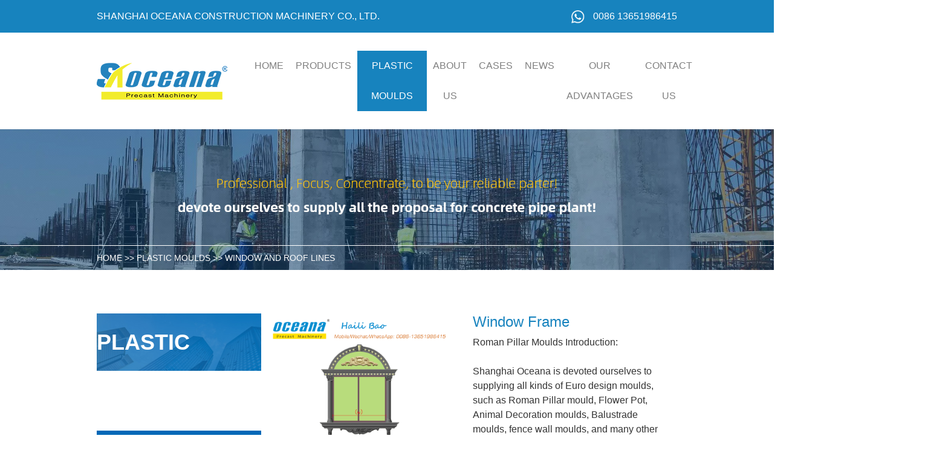

--- FILE ---
content_type: text/html; charset=utf-8
request_url: https://www.sh-oceana.com/content/214.html
body_size: 4484
content:
<!DOCTYPE html>
<html>
	<head>
		<meta charset="utf-8">
		<title>Construction machinery_SHANGHAI OCEANA CONSTRUCTION MACHINERY CO., LTD._Concrete machinery</title>
		<meta name="keywords" content="Concrete machinery,Precast Concrete machinery,construction machinery,construction machinery equipment,construction equipment sale">
		<meta name="Description" content="Shanghai Oceana Construction Machinery Co., Ltd is a leading manufacturer and Trading Company in the Precast Concrete machinery and moulds. We have a team expert in the R&amp;D, engineering and manufacturing, Sale and After Sale service. All our machine parts are produced by our own work shop by finished machining.">
		<meta name="viewport" content="width=device-width, initial-scale=1, maximum-scale=1, user-scalable=no">
		<link rel="stylesheet" href="/template/ouxuan/css/animate.css">
		<link rel="stylesheet" href="/template/ouxuan/css/set_4.css">
		<link rel="stylesheet" href="/template/ouxuan/css/set_1.css">
		<link rel="stylesheet" href="/template/ouxuan/css/style.css">
		<link rel="stylesheet" href="/template/ouxuan/css/common.css">
		<script src="/template/ouxuan/js/jQuery-v3.3.1.js"></script>
		<script src="/template/ouxuan/bootstrap/js/bootstrap.min.js"></script>
		<script src="/template/ouxuan/js/swiper.min.js" type="text/javascript" charset="utf-8"></script>
		<script src="/template/ouxuan/js/wow.js" type="text/javascript" charset="utf-8"></script>
		<script src="/template/ouxuan/js/common.js" type="text/javascript" charset="utf-8"></script>
	</head>
	<body>
		<!-- 导航 -->
		<div class="container-fluid navtop">
			<div class="container clearfix top-nr">
				<span class="left">SHANGHAI OCEANA CONSTRUCTION MACHINERY CO., LTD.</span>
				<span class="rig"><img class="img-fluid" src="/template/ouxuan/img/ws.png" alt="SHANGHAI OCEANA CONSTRUCTION MACHINERY CO., LTD." style="width:22px;"/> 0086 13651986415</span>
			</div>
		</div>
		<div class="container navBox">
			<nav class="navbar navbar-expand-lg navbar-light">
				<img class="logo img-fluid" src="/static/upload/image/20190522/1558511790747514.png" alt="Concrete machinery">
				<button class="navbar-toggler" type="button" data-toggle="collapse" data-target="#navbarNav" aria-controls="navbarNav"
				 aria-expanded="false" aria-label="Toggle navigation">
					<span class="navbar-toggler-icon"></span>
				</button>
				<div class="collapse navbar-collapse" id="navbarNav">
					<ul class="navbar-nav">
						<li class="nav-item ">
							<a class="nav-link" href="/">HOME</a>
						</li>
						
						<li class="nav-item ">
							<a class="nav-link" href="/list/1.html">Products</a>
							
							<div class="dropdown-menu two animated" aria-labelledby="navbarDropdownMenuLink">
								
								<a class="dropdown-item" href="/list/9.html">Radial Press Concrete Pipe Machine</a>
								
								<a class="dropdown-item" href="/list/10.html">Vertical Vibration Concrete Pipe Machine</a>
								
								<a class="dropdown-item" href="/list/11.html">Roller Suspension Concrete Pipe Machine</a>
								
								<a class="dropdown-item" href="/list/12.html">Hume Concrete pipe machine</a>
								
								<a class="dropdown-item" href="/list/13.html">Pipe Cage Welding Machine</a>
								
								<a class="dropdown-item" href="/list/14.html">Centrifugal Spun pole ／Pile Plant</a>
								
								<a class="dropdown-item" href="/list/15.html">Other machine for spun pole/pile plant</a>
								
								<a class="dropdown-item" href="/list/16.html">Concrete Block Plant</a>
								
								<a class="dropdown-item" href="/list/17.html">PCCP Concrete Pipe Plant</a>
								
								<a class="dropdown-item" href="/list/18.html">Concrete Mixer and Mixing Plant</a>
								
								<a class="dropdown-item" href="/list/19.html">Contruction Material</a>
								
								<a class="dropdown-item" href="/list/36.html">Hydraulic</a>
								
								<a class="dropdown-item" href="/list/37.html">Other Construction Machinery</a>
								
							</div>
							
						</li>
						
						<li class="nav-item default">
							<a class="nav-link" href="/list/8.html">Plastic moulds</a>
							
							<div class="dropdown-menu two animated" aria-labelledby="navbarDropdownMenuLink">
								
								<a class="dropdown-item" href="/list/20.html">Road  Curbstone Series</a>
								
								<a class="dropdown-item" href="/list/21.html">Concrete Manhole Series</a>
								
								<a class="dropdown-item" href="/list/22.html">Cover and U drains</a>
								
								<a class="dropdown-item" href="/list/23.html">Interlocking pavers and blocks</a>
								
								<a class="dropdown-item" href="/list/24.html">Railway/highspeed way fence</a>
								
								<a class="dropdown-item" href="/list/25.html">Others for the Road project</a>
								
								<a class="dropdown-item" href="/list/26.html">Roman Pillars and Columns</a>
								
								<a class="dropdown-item" href="/list/27.html">Balustrade and Post</a>
								
								<a class="dropdown-item" href="/list/28.html">Window and Roof Lines</a>
								
								<a class="dropdown-item" href="/list/29.html">Flower Pots and Animal moulds</a>
								
								<a class="dropdown-item" href="/list/30.html">All fencing mould</a>
								
								<a class="dropdown-item" href="/list/31.html">Silicone and stamp moulds</a>
								
								<a class="dropdown-item" href="/list/32.html">Vibration Table</a>
								
								<a class="dropdown-item" href="/list/33.html">Pigment</a>
								
								<a class="dropdown-item" href="/list/34.html">NEW Products</a>
								
							</div>
							
						</li>
						
						<li class="nav-item ">
							<a class="nav-link" href="/about/2.html">About us</a>
							
							<div class="dropdown-menu two animated" aria-labelledby="navbarDropdownMenuLink">
								
								<a class="dropdown-item" href="/about/3.html">our advantages</a>
								
							</div>
							
						</li>
						
						<li class="nav-item ">
							<a class="nav-link" href="/list/4.html">Cases</a>
							
						</li>
						
						<li class="nav-item ">
							<a class="nav-link" href="/list/5.html">News</a>
							
						</li>
						
						<li class="nav-item ">
							<a class="nav-link" href="/list/7.html">Our Advantages</a>
							
						</li>
						
						<li class="nav-item ">
							<a class="nav-link" href="/about/6.html">Contact us</a>
							
						</li>
						
					</ul>
				</div>
			</nav>
		</div>		<style type="text/css">
			.pro-rig {width: 100%;padding: 0 15px 0;}
			.pro-rig h5 {font-size: 24px; color: #1783be;}
			.pro-bott {margin-top: 20px;}
            .pro-rig .pro-left {display:block;float:left;margin:0 40px 10px 0;    width: 45%;}
			.mess { background: #edf2f5;}
			.mess input {width: 100%;padding-left: 10px; height: 44px;border: none; margin-bottom: 30px; background: #fff;}
			.mess textarea { width: 100%;background: #fff; color: #666; border:0;padding: 10px 0 0 10px;height: 110px;margin-bottom:20px;}
			.mess .send {display: block; width: 205px;margin:30px auto 0; border: none; height: 50px; line-height: 50px;background: #ffc600; text-align: center;cursor:pointer;}
			
			.pro-zuo {padding: 0 4.3% 0 15px;}
			.pro-zuo p {padding: 0;line-height: 95px; text-transform: uppercase; font-size: 36px;color: #fff;font-weight: bold;background: url(/template/ouxuan/img/probg.jpg) no-repeat left top;display: -ms-flexbox;-ms-flex-pack: center;-ms-flex-align: center;display: -moz-box;-moz-box-pack: center;-moz-box-align: center;display: -webkit-box;-webkit-box-pack: center;-webkit-box-align: center;display: box;box-pack: center;}
			.pro-zuo ul li{cursor: pointer; display: block;font-size: 18px;color: #fff;text-align: center;line-height: 40px;background: #0168b7;margin-top:4px;}
			.pro-zuo ul .default{color: #ffc600;}
			.pro-you {padding: 0;margin: 0 -3% 0;}
			@media screen and (max-width: 990px) {
               .pro-zuo p {background: url(/template/ouxuan/img/probg.jpg) repeat left top;}
               .pro-zuo {padding:0;}
               .pro-you {margin:0}
          	}
			@media screen and (max-width: 750px) {
				.pro {padding:20px 30px 0;overflow:hidden;}
				.pro-rig h5 {margin-top: 20px;}
				.pro-bott img {margin-bottom: 20px;}
                .pro-rig .pro-left {display:block;float:left;margin:0 0 10px 0;}
                .pro-rig {padding: 0 20px;}
                .pro-rig .pro-left {width:100%}
			}
		</style>
		
		<div class="container-fluid nei-bann">
			<img class="img-fluid" src="/static/upload/image/20190523/1558570492823287.jpg" alt="construction machinery">
			<div class="container-fluid crumbs">
				<div class="container">
					<p><a href="/">HOME</a> >> <a href="/list/8.html">Plastic moulds</a> >> <a href="/list/28.html">Window and Roof Lines</a></p>
				</div>
			</div>
		</div>
		
		<div class="container padding pro">
			
			<div class="pro-bott">
				<div class="row">
					<div class="col-12 col-md-12 col-lg-4 pro-zuo">
						<p>Plastic moulds</p>
						<ul>
							
							<li onclick="window.open('/list/20.html','_self')" class="">Road  Curbstone Series</li>
							
							<li onclick="window.open('/list/21.html','_self')" class="">Concrete Manhole Series</li>
							
							<li onclick="window.open('/list/22.html','_self')" class="">Cover and U drains</li>
							
							<li onclick="window.open('/list/23.html','_self')" class="">Interlocking pavers and blocks</li>
							
							<li onclick="window.open('/list/24.html','_self')" class="">Railway/highspeed way fence</li>
							
							<li onclick="window.open('/list/25.html','_self')" class="">Others for the Road project</li>
							
							<li onclick="window.open('/list/26.html','_self')" class="">Roman Pillars and Columns</li>
							
							<li onclick="window.open('/list/27.html','_self')" class="">Balustrade and Post</li>
							
							<li onclick="window.open('/list/28.html','_self')" class="default">Window and Roof Lines</li>
							
							<li onclick="window.open('/list/29.html','_self')" class="">Flower Pots and Animal moulds</li>
							
							<li onclick="window.open('/list/30.html','_self')" class="">All fencing mould</li>
							
							<li onclick="window.open('/list/31.html','_self')" class="">Silicone and stamp moulds</li>
							
							<li onclick="window.open('/list/32.html','_self')" class="">Vibration Table</li>
							
							<li onclick="window.open('/list/33.html','_self')" class="">Pigment</li>
							
							<li onclick="window.open('/list/34.html','_self')" class="">NEW Products</li>
							
						</ul>
					</div>
					<div class="col-12 col-md-12 col-lg-8 pro-you">
						<div class="row">
							<div class="pro-rig">
						        <img class="img-fluid pro-left" src="/static/upload/image/20200831/1598859582180505.jpg" alt="construction machinery equipment">
								<h5>Window Frame</h5>
								<div><p>Roman Pillar Moulds Introduction:</p><p>&nbsp;</p><p>Shanghai Oceana is devoted ourselves to supplying all kinds of Euro design moulds, such as Roman Pillar mould, Flower Pot, Animal Decoration moulds, Balustrade moulds, fence wall moulds, and many other kinds of moulds,&nbsp;</p><p>Various design, stable quality, and reasonable price, we will work hard to be your most reliable supplier.</p><p>Roman Pillar moulds with size from diameter 200mm, 250mm, 300mm, 350mm, 400mm, 500mm, 600mm<span style="font-family: 宋体">。</span> the Length can be adjusted. We also have Square Roman Pillar,&nbsp; Sidewall Pillar, Corner Pillar, and other window mould, roof line mould,</p><p>Welcome contact us for more details and quotation.</p><p>Email: <a href="mailto:Hailibao@sh-oceana.com">Hailibao@sh-oceana.com</a> </p><p>Whatsapp/wechat: 0086 13651986415</p><p><img src="/static/upload/image/20200831/1598859587551023.png" title="1598859587551023.png" alt="QQ图片20200831115358.png"/></p></div>
							</div>
						</div>
						<div class="pro-bott">
							<div class="row">
								
							</div>
						</div>
						<div class="page2">
							<ul>
								<li onclick="window.open('/content/213.html','_self')" ><a> &lt;&lt; Previous page</a></li>
								<li onclick="window.open('/content/215.html','_self')" ><a>Next Page &gt;&gt;</a></li>
							</ul>
						</div>
					</div>
				</div>
			</div>
			
		</div>
		
		<div class="container-fluid padding mess">
			<div class="container">
				<form action="/Form/add/fcode/2.html" method="post">
					<div class="row">
						<div class="col-12 col-md-6 col-lg-6">
							<input type="email" name="email" required placeholder="*E-mail:" />
						</div>
						<div class="col-12 col-md-6 col-lg-6">
							<input type="text" name="tel" required placeholder="Tel:" />
						</div>
						<div class="col-12 col-md-12 col-lg-12">
							<textarea class="textarea" name="message" cols="55" rows="2" required placeholder="*Message:"></textarea>
						</div>
						<div class="col-12 col-md-6 col-lg-6">
							<input type="text" name="" required placeholder="Verification Code"/>
						</div>
						<div class="col-12 col-md-6 col-lg-6">
								<img title="点击刷新" class="codeimg" src="/core/code.php" onclick="this.src='/core/code.php?'+Math.round(Math.random()*10);" style="height: 44px;"/>
						</div>
						<div class="col-12 col-md-12 col-lg-12">
							<button class="send" type="submit" name="send" id="" value="Send">Send</button>
						</div>
					</div>
				</form>
			</div>
		</div>

<div class="container-fluid footer">
			<div class="container padding">
				<div class="row">
					<div class="col-12 col-md-4 col-lg-4 wow fadeInDown">
						<img class="img-fluid" src="/template/ouxuan/img/yewei1.png" alt="SHANGHAI OCEANA" />
						<i></i>
						<img src="/template/ouxuan/img/yewei2.png" width="255" height="26" usemap="#Map" border="0" alt="Concrete machinery"/>
						<map name="Map" id="Map">
						<area shape="rect" coords="0,0,24,24" href="" />
						<area shape="rect" coords="57,1,80,24" href="{label:facebook}" />
						<area shape="rect" coords="116,0,139,25" href="" />
						<area shape="rect" coords="172,1,196,24" href="" />
						<area shape="rect" coords="230,4,255,25" href="" />
						</map>
					</div>
					<div class="col-12 col-md-2 col-lg-2 wow fadeInUp">
						<h5>Navigation</h5>
						<ul>
							<li><a href="/">Home</a></li>
							
							<li><a href="/list/1.html">Products</a></li>
							
							<li><a href="/list/8.html">Plastic moulds</a></li>
							
							<li><a href="/about/2.html">About us</a></li>
							
							<li><a href="/list/4.html">Cases</a></li>
							
							<li><a href="/list/5.html">News</a></li>
							
							<li><a href="/list/7.html">Our Advantages</a></li>
							
							<li><a href="/about/6.html">Contact us</a></li>
							
						</ul>
					</div>
					<div class="col-12 col-md-4 col-lg-4 wow fadeInDown">
						<h5>contact us</h5>
						<ul>
							<li>Mob: +86-13651986415</li>
							<li>Tel: 0086 13651986415</li>
							<li>Fax: +86-21-59780157</li>
							<li>E-mail: Rccpipemachinery@gmail.com<br />hailibao@sh-oceana.com</li>
						</ul>
					</div>
					<div class="col-12 col-md-2 col-lg-2 wow fadeInUp">
						<h5>link</h5>
						<ul>
							
							<li><a href="www.youtube.com/" style="text-transform: uppercase;">Youtube</a></li>
							
						</ul>
					</div>
				</div>
			</div>
			<div class="container-fluid footbott">
				<div class="container clearfix di">
					<div class="left">Power by: cnwangju.com</div>
					<div class="rig">
						<a href="/sitemap.html"><span class="Sitemap">Sitemap</span></a>
						<script type="text/javascript">var cnzz_protocol = (("https:" == document.location.protocol) ? "https://" : "http://");document.write(unescape("%3Cspan id='cnzz_stat_icon_1277655959'%3E%3C/span%3E%3Cscript src='" + cnzz_protocol + "s5.cnzz.com/z_stat.php%3Fid%3D1277655959%26show%3Dpic1' type='text/javascript'%3E%3C/script%3E"));</script>
					</div>
				</div>
			</div>
		</div>
		
	<script src='/Do/visits/id/214.html' async='async'></script>
</body>
</html>

--- FILE ---
content_type: text/css
request_url: https://www.sh-oceana.com/template/ouxuan/css/set_1.css
body_size: 581
content:

.set_1_btn {
	color: #333;
	cursor: pointer;
	display: block;
	
	position: relative;
	text-decoration: none;
}
.set_1_btn:hover {
	text-decoration: none;
}
.Vbtn-1 {
	background:transparent;
	text-align: center;
	float:left;
}
.Vbtn-1 svg {
	height: 45px;
	left: 0;
	position: absolute;
	top: 0;
	width: 100%;
}
.Vbtn-1 rect {
	fill: none;
	stroke: #e1b700;
	stroke-width: 3;
	stroke-dasharray: 422, 0;
	transition: all 450ms linear 0s;
}
.Vbtn-1:hover {
	background: rgba(225, 51, 45, 0);
	font-weight: 900;
	letter-spacing: 1px;
	transition: all 150ms linear 0s;
}
.Vbtn-1:hover rect {
	stroke-width: 5;
	stroke-dasharray: 15, 310;
	stroke-dashoffset: 48;
	-webkit-transition: all 1.35s cubic-bezier(0.19, 1, 0.22, 1);
	transition: all 1.35s cubic-bezier(0.19, 1, 0.22, 1);
}
.Vbtn-2 {
	letter-spacing: 0;
	transition: all 150ms linear 0s;
	float:left;
}
.Vbtn-2:hover, .Vbtn-2:active {
	letter-spacing: 5px;
	transition: all 150ms linear 0s;
}
.Vbtn-2:after, .Vbtn-2:before {
	-webkit-backface-visibility: hidden;
	backface-visibility: hidden;
	border: 1px solid rgba(255, 255, 255, 0);
	bottom: 0px;
	content: " ";
	display: block;
	margin: 0 auto;
	position: relative;
	-webkit-transition: all 280ms ease-in-out;
	transition: all 280ms ease-in-out;
	width: 0;
}
.Vbtn-2:hover:after, .Vbtn-2:hover:before {
	-webkit-backface-visibility: hidden;
	backface-visibility: hidden;
	border-color: #56c5ff;
	-webkit-transition: width 350ms ease-in-out;
	transition: width 350ms ease-in-out;
	width: 70%;
}
.Vbtn-2:hover:before {
	bottom: auto;
	top: 0;
	width: 70%;
}


.Vbtn-3 {
	background:transparent;
	text-align: center;
	float:left;
}
.Vbtn-3 svg {
	height: 45px;
	left: 0;
	position: absolute;
	top: 0;
	width: 100%;
}
.Vbtn-3 rect {
	fill: none;
	stroke: #f2625a;
	stroke-width: 3;
	stroke-dasharray: 422, 0;
	transition: all 450ms linear 0s;	
}
.Vbtn-3:hover {
	background: rgba(225, 51, 45, 0);
	font-weight: 900;
	letter-spacing: 1px;
	transition: all 150ms linear 0s;
}
.Vbtn-3:hover rect {
	stroke-width: 5;
	stroke-dasharray: 15, 310;
	stroke-dashoffset: 48;
	-webkit-transition: all 1.35s cubic-bezier(0.19, 1, 0.22, 1);
	transition: all 1.35s cubic-bezier(0.19, 1, 0.22, 1);
}

.Vbtn-4 {
	letter-spacing: 0;
	transition: all 150ms linear 0s;
	float:left;
}
.Vbtn-4:hover, .Vbtn-4:active {
	letter-spacing: 5px;
	transition: all 150ms linear 0s;
}
.Vbtn-4:after, .Vbtn-4:before {
	-webkit-backface-visibility: hidden;
	backface-visibility: hidden;
	border: 1px solid rgba(255, 255, 255, 0);
	bottom: 0px;
	content: " ";
	display: block;
	margin: 0 auto;
	position: relative;
	-webkit-transition: all 280ms ease-in-out;
	transition: all 280ms ease-in-out;
	width: 0;
}
.Vbtn-4:hover:after, .Vbtn-4:hover:before {
	-webkit-backface-visibility: hidden;
	backface-visibility: hidden;
	border-color: #666;
	-webkit-transition: width 350ms ease-in-out;
	transition: width 350ms ease-in-out;
	width: 70%;
}
.Vbtn-4:hover:before {
	bottom: auto;
	top: 0;
	width: 70%;
}


--- FILE ---
content_type: text/css
request_url: https://www.sh-oceana.com/template/ouxuan/css/style.css
body_size: 429
content:
*, *:after, *:before {
  box-sizing: border-box;
}

.media {
  display: inline-block;
  position: relative;
  vertical-align: top;
}

.media__image {
  display: block;
}

.media__body {
  background: rgba(41, 128, 185, 0.7);
  bottom: 0;
  color: white;
  font-size: 1em;
  left: 0;
  opacity: 0;
  overflow: hidden;
  padding: 3.75em 3em;
  position: absolute;
  text-align: center;
  top: 0;
  right: 0;
  -webkit-transition: 0.6s;
  transition: 0.6s;
}
.media__body:hover {
  opacity: 1;
}
.media__body:after, .media__body:before {
  border: 1px solid rgba(255, 255, 255, 0.7);
  bottom: 1em;
  content: '';
  left: 1em;
  opacity: 0;
  position: absolute;
  right: 1em;
  top: 1em;
  -webkit-transform: scale(1.5);
          transform: scale(1.5);
  -webkit-transition: 0.6s 0.2s;
  transition: 0.6s 0.2s;
}
.media__body:before {
  border-bottom: none;
  border-top: none;
  left: 2em;
  right: 2em;
}
.media__body:after {
  border-left: none;
  border-right: none;
  bottom: 2em;
  top: 2em;
}
.media__body:hover:after, .media__body:hover:before {
  -webkit-transform: scale(1);
          transform: scale(1);
  opacity: 1;
}

.media__body h2 {
  margin-top: 0;
}

.media__body p {
  margin-bottom: 1.5em;
}

.media:nth-child(2) .media__body {
  background: rgba(146, 41, 185, 0.7);
}

.media:nth-child(3) .media__body {
  background: rgba(185, 41, 128, 0.7);
}

.media:nth-child(4) .media__body {
  background: rgba(185, 50, 41, 0.7);
}

.media:nth-child(5) .media__body {
  background: rgba(185, 146, 41, 0.7);
}

.media:nth-child(6) .media__body {
  background: rgba(128, 185, 41, 0.7);
}


--- FILE ---
content_type: text/css
request_url: https://www.sh-oceana.com/template/ouxuan/css/common.css
body_size: 1587
content:
@import url("swiper.css");
@import url("../bootstrap/css/bootstrap.css");
@import url("animate.css");

@font-face {
	font-family: 'Geometr415 Blk BT';
	src: url('TT0524M.TTF');
}

body { font-size: 16px; color: #333;font-family: arial;}
.clearfix:after{visibility: hidden;display: block;font-size: 0;content: " ";clear: both;height: 0;}
.clearfix{*zoom:1;}
table{width:100% !important;border-collapse: collapse !important;border: 1px solid #DDDDDD !important;}
table td{border: 1px solid #ddd !important;}
table tr{border: 1px solid #ddd !important;}
.left {float: left;}
.rig {float: right;}
.padding {padding: 4% 0 3%;}

.navtop {background: #1783be;color: #fff;text-transform: uppercase;}
.navtop img { margin-right: 10px;}
.top-nr {padding:15px 0;}

.navBox {padding:30px 0;}
#navbarNav {justify-content: flex-end;}
.navbar .navbar-nav .nav-item:hover .two {position: absolute;top:48px;border: none;display: block;color: #fff;background: rgb(111, 140,169, 0.95) !important;}
.dropdown-item { color: #fff; background: none; color: #fff;}
.dropdown-item:hover { color: #fff; background: none;}
.navbar-expand-lg .navbar-nav .nav-item {padding-left:30px;padding-right:30px; position: relative; padding: 0;}
.navbar-light .navbar-nav .nav-link {text-transform: uppercase;padding: 0 10px;line-height: 50px;}
.navbar-light .navbar-nav .default {color: #fff; background: #1783be;} 
.navbar-light .navbar-nav .default .nav-link {color: #fff;}
.navbar-expand-lg .navbar-nav { margin-right: -35px;justify-content: space-around; width: 100%;}
.navbar { padding: 0;}
.navbar .navbar-nav .nav-item:hover .two {border: none;display: block;background: rgba(23, 131, 190, 1);-webkit-animation-name:flipInX;animation-name:flipInX; transition:0.5s;}
.two a {color: #FFFFFF;text-transform: uppercase;font-size: 14px;}
.dropdown-menu {position: absolute;top:30px;left: 0;}
.dropdown-item:hover {background: rgba(255, 255,255, 0.2);}

.title h1{font-size: 36px; color: #0168b7; text-align: center; font-family: '微软雅黑'; text-transform: uppercase;font-weight: bold;}
.title i {display: block;margin: 0 auto; width: 50px; height: 2px; background: #ffc600;}
.title p { text-align: center; width:49%; color: #666; line-height: 24px; margin: 15px auto 0;word-break: normal; word-wrap: break-word;}

.swiper-slide {text-align: center;display: -webkit-box;display: -ms-flexbox;display: -webkit-flex;display: flex;-webkit-box-pack: center;-ms-flex-pack: center;-webkit-justify-content: center;justify-content: center;-webkit-box-align: center;-ms-flex-align: center;-webkit-align-items: center;align-items: center;}
.swiper-container,.swiper-container2,.swiper-container3{width: 100%;overflow: hidden;}
.swiper-container2,.swiper-container3 {position: relative;overflow: hidden;}
.swiper-container img {width: 100%;height: 100%;}
.swiper-container img {width: 100%;height: 100%;}

.footer { background: #0168b7;}
.footer i {display: block; width: 255px;height: 2px; background: #fff; margin: 20px 0;}
.footer h5 {font-size: 18px;color: #fff;text-transform: uppercase;}
.footer ul li {font-size: 14px;color: #fff;line-height: 30px;}
.footer ul li a {color: #fff;}
.footer ul li a:hover {text-decoration: underline;}
.footer .col-12:nth-child(1) {padding-top: 30px;}
.footer .col-12:nth-child(3) {padding-left:5%;}
.footbott {border-top: 1px solid #fff;padding: 15px 0;color: #fff;font-size: 14px;}
.footbott span { margin-right: 5px;}
.di {padding: 0;}
.di a {color:#fff;}

.nei-bann {position: relative;}
.crumbs { position: absolute;bottom: 0;width:100%; line-height:40px; color: #fff;border-top: 1px solid #fff;}
.crumbs p {color: #fff;font-size: 14px;text-transform: uppercase;}
.crumbs p a {color: #fff;}
.crumbs .container {padding: 0;}
.page { padding-top: 1%;}
.page ul {text-align: center;}
.page ul a { display: inline-block; width:28px; height:28px; border: 1px solid #c8c8c8;color:#7e7e7e; font-size: 16px;}
.page ul a.page-num-current{background: #0168b7;color: #fff;border: 1px solid #0168b7;}
.page2 { padding: 4% 0 0;}
.page2 ul{ text-align: center; margin: 0;padding: 0;}
.page2 ul li{ display: inline-block; cursor: pointer; margin: 0 1%; width:165px; height:33px; border: 1px solid #ddd; font-size: 14px; color: #666; text-align:center; line-height: 33px;}
.page2 li:hover { background: #0168b7;border: 1px solid #0168b7;color: #fff;}
@media screen and (max-width:1140px) {
	/*--.navbar-expand-lg .navbar-nav .nav-item {padding: 0 15px;}--*/
	.navbar-expand-lg .navbar-nav {margin-right: -22px;}
}
@media screen and (max-width: 750px) {
	#navbarNav {padding-left: 0; margin-top: 20px;}
	.navbar-nav .nav-link {padding-left: 20px;}
	.padding {overflow: hidden;}
	.top-nr {padding:15px 20px;}
	.navtop  span {font-size: 8px; line-height:inherit;}
	.navBox {padding: 20px;}
	.#navbarNav {padding-left: 0;}
	.navbar-expand-lg .navbar-nav .nav-item {padding-left: 0;}
	.title h1 {font-size:28px;}
	.title p {width: 90%;}
	.footer {padding: 0 20px;}
	.crumbs {padding: 0 20px;}
	
}

--- FILE ---
content_type: application/javascript
request_url: https://www.sh-oceana.com/template/ouxuan/js/common.js
body_size: 352
content:
$(function() {
	new WOW().init();
	//	轮播图
	var mySwiper = new Swiper('.swiper-container', {
		mode: 'horizontal',
		paginationClickable: true,
		pagination: '.swiper-pagination',
		loop: true,
		observer: true, //修改swiper自己或子元素时，自动初始化swiper
		observeParents: true, //修改swiper的父元素时，自动初始化swiper
		nextButton: '.swiper-button-next',
		prevButton: '.swiper-button-prev',
		autoplay: 3000,
	});	
	var swipers = new Swiper('.swiper-container2', {
		nextButton: '.swiper-button-next2',
		prevButton: '.swiper-button-prev2',
		
		breakpoints: {
			//当宽度小于等于320
			1920: {
				slidesPerView: 3,
				spaceBetween:55,
				slidesPerGroup: 1
			},
			769: {
				slidesPerView: 1,
				spaceBetween: 10,
				slidesPerGroup: 1
			}
		}
	});
	var swipers = new Swiper('.swiper-container3', {
		nextButton: '.swiper-button-next3',
		prevButton: '.swiper-button-prev3',
		
		breakpoints: {
			//当宽度小于等于320
			1920: {
				slidesPerView: 4,
				spaceBetween:15,
				slidesPerGroup: 1
			},
			769: {
				slidesPerView: 1,
				spaceBetween: 10,
				slidesPerGroup: 1
			}
		}
	});
});

--- FILE ---
content_type: application/javascript
request_url: https://www.sh-oceana.com/template/ouxuan/js/swiper.min.js
body_size: 26320
content:
/**
 * Swiper 3.3.0
 * Most modern mobile touch slider and framework with hardware accelerated transitions
 * 
 * http://www.idangero.us/swiper/
 * 
 * Copyright 2016, Vladimir Kharlampidi
 * The iDangero.us
 * http://www.idangero.us/
 * 
 * Licensed under MIT
 * 
 * Released on: January 10, 2016
 */
! function() {
	"use strict";

	function e(e) {
		e.fn.swiper = function(a) {
			var i;
			return e(this).each(function() {
				var e = new t(this, a);
				i || (i = e)
			}), i
		}
	}
	var a, t = function(e, r) {
		function s(e) {
			return Math.floor(e)
		}

		function n() {
			b.autoplayTimeoutId = setTimeout(function() {
				b.params.loop ? (b.fixLoop(), b._slideNext(), b.emit("onAutoplay", b)) : b.isEnd ? r.autoplayStopOnLast ? b.stopAutoplay() :
					(b._slideTo(0), b.emit("onAutoplay", b)) : (b._slideNext(), b.emit("onAutoplay", b))
			}, b.params.autoplay)
		}

		function o(e, t) {
			var i = a(e.target);
			if (!i.is(t))
				if ("string" == typeof t) i = i.parents(t);
				else if (t.nodeType) {
				var r;
				return i.parents().each(function(e, a) {
					a === t && (r = t)
				}), r ? t : void 0
			}
			if (0 !== i.length) return i[0]
		}

		function l(e, a) {
			a = a || {};
			var t = window.MutationObserver || window.WebkitMutationObserver,
				i = new t(function(e) {
					e.forEach(function(e) {
						b.onResize(!0), b.emit("onObserverUpdate", b, e)
					})
				});
			i.observe(e, {
				attributes: "undefined" == typeof a.attributes ? !0 : a.attributes,
				childList: "undefined" == typeof a.childList ? !0 : a.childList,
				characterData: "undefined" == typeof a.characterData ? !0 : a.characterData
			}), b.observers.push(i)
		}

		function p(e) {
			e.originalEvent && (e = e.originalEvent);
			var a = e.keyCode || e.charCode;
			if (!b.params.allowSwipeToNext && (b.isHorizontal() && 39 === a || !b.isHorizontal() && 40 === a)) return !1;
			if (!b.params.allowSwipeToPrev && (b.isHorizontal() && 37 === a || !b.isHorizontal() && 38 === a)) return !1;
			if (!(e.shiftKey || e.altKey || e.ctrlKey || e.metaKey || document.activeElement && document.activeElement.nodeName &&
					("input" === document.activeElement.nodeName.toLowerCase() || "textarea" === document.activeElement.nodeName.toLowerCase())
				)) {
				if (37 === a || 39 === a || 38 === a || 40 === a) {
					var t = !1;
					if (b.container.parents(".swiper-slide").length > 0 && 0 === b.container.parents(".swiper-slide-active").length)
						return;
					var i = {
							left: window.pageXOffset,
							top: window.pageYOffset
						},
						r = window.innerWidth,
						s = window.innerHeight,
						n = b.container.offset();
					b.rtl && (n.left = n.left - b.container[0].scrollLeft);
					for (var o = [
							[n.left, n.top],
							[n.left + b.width, n.top],
							[n.left, n.top + b.height],
							[n.left + b.width, n.top + b.height]
						], l = 0; l < o.length; l++) {
						var p = o[l];
						p[0] >= i.left && p[0] <= i.left + r && p[1] >= i.top && p[1] <= i.top + s && (t = !0)
					}
					if (!t) return
				}
				b.isHorizontal() ? ((37 === a || 39 === a) && (e.preventDefault ? e.preventDefault() : e.returnValue = !1), (39 ===
						a && !b.rtl || 37 === a && b.rtl) && b.slideNext(), (37 === a && !b.rtl || 39 === a && b.rtl) && b.slidePrev()) :
					((38 === a || 40 === a) && (e.preventDefault ? e.preventDefault() : e.returnValue = !1), 40 === a && b.slideNext(),
						38 === a && b.slidePrev())
			}
		}

		function d(e) {
			e.originalEvent && (e = e.originalEvent);
			var a = b.mousewheel.event,
				t = 0,
				i = b.rtl ? -1 : 1;
			if (e.detail) t = -e.detail;
			else if ("mousewheel" === a)
				if (b.params.mousewheelForceToAxis)
					if (b.isHorizontal()) {
						if (!(Math.abs(e.wheelDeltaX) > Math.abs(e.wheelDeltaY))) return;
						t = e.wheelDeltaX * i
					} else {
						if (!(Math.abs(e.wheelDeltaY) > Math.abs(e.wheelDeltaX))) return;
						t = e.wheelDeltaY
					}
			else t = Math.abs(e.wheelDeltaX) > Math.abs(e.wheelDeltaY) ? -e.wheelDeltaX * i : -e.wheelDeltaY;
			else if ("DOMMouseScroll" === a) t = -e.detail;
			else if ("wheel" === a)
				if (b.params.mousewheelForceToAxis)
					if (b.isHorizontal()) {
						if (!(Math.abs(e.deltaX) > Math.abs(e.deltaY))) return;
						t = -e.deltaX * i
					} else {
						if (!(Math.abs(e.deltaY) > Math.abs(e.deltaX))) return;
						t = -e.deltaY
					}
			else t = Math.abs(e.deltaX) > Math.abs(e.deltaY) ? -e.deltaX * i : -e.deltaY;
			if (0 !== t) {
				if (b.params.mousewheelInvert && (t = -t), b.params.freeMode) {
					var r = b.getWrapperTranslate() + t * b.params.mousewheelSensitivity,
						s = b.isBeginning,
						n = b.isEnd;
					if (r >= b.minTranslate() && (r = b.minTranslate()), r <= b.maxTranslate() && (r = b.maxTranslate()), b.setWrapperTransition(
							0), b.setWrapperTranslate(r), b.updateProgress(), b.updateActiveIndex(), (!s && b.isBeginning || !n && b.isEnd) &&
						b.updateClasses(), b.params.freeModeSticky ? (clearTimeout(b.mousewheel.timeout), b.mousewheel.timeout =
							setTimeout(function() {
								b.slideReset()
							}, 300)) : b.params.lazyLoading && b.lazy && b.lazy.load(), 0 === r || r === b.maxTranslate()) return
				} else {
					if ((new window.Date).getTime() - b.mousewheel.lastScrollTime > 60)
						if (0 > t)
							if (b.isEnd && !b.params.loop || b.animating) {
								if (b.params.mousewheelReleaseOnEdges) return !0
							} else b.slideNext();
					else if (b.isBeginning && !b.params.loop || b.animating) {
						if (b.params.mousewheelReleaseOnEdges) return !0
					} else b.slidePrev();
					b.mousewheel.lastScrollTime = (new window.Date).getTime()
				}
				return b.params.autoplay && b.stopAutoplay(), e.preventDefault ? e.preventDefault() : e.returnValue = !1, !1
			}
		}

		function u(e, t) {
			e = a(e);
			var i, r, s, n = b.rtl ? -1 : 1;
			i = e.attr("data-swiper-parallax") || "0", r = e.attr("data-swiper-parallax-x"), s = e.attr(
					"data-swiper-parallax-y"), r || s ? (r = r || "0", s = s || "0") : b.isHorizontal() ? (r = i, s = "0") : (s = i,
					r = "0"), r = r.indexOf("%") >= 0 ? parseInt(r, 10) * t * n + "%" : r * t * n + "px", s = s.indexOf("%") >= 0 ?
				parseInt(s, 10) * t + "%" : s * t + "px", e.transform("translate3d(" + r + ", " + s + ",0px)")
		}

		function c(e) {
			return 0 !== e.indexOf("on") && (e = e[0] !== e[0].toUpperCase() ? "on" + e[0].toUpperCase() + e.substring(1) :
				"on" + e), e
		}
		if (!(this instanceof t)) return new t(e, r);
		var m = {
				direction: "horizontal",
				touchEventsTarget: "container",
				initialSlide: 0,
				speed: 300,
				autoplay: !1,
				autoplayDisableOnInteraction: !0,
				autoplayStopOnLast: !1,
				iOSEdgeSwipeDetection: !1,
				iOSEdgeSwipeThreshold: 20,
				freeMode: !1,
				freeModeMomentum: !0,
				freeModeMomentumRatio: 1,
				freeModeMomentumBounce: !0,
				freeModeMomentumBounceRatio: 1,
				freeModeSticky: !1,
				freeModeMinimumVelocity: .02,
				autoHeight: !1,
				setWrapperSize: !1,
				virtualTranslate: !1,
				effect: "slide",
				coverflow: {
					rotate: 50,
					stretch: 0,
					depth: 100,
					modifier: 1,
					slideShadows: !0
				},
				flip: {
					slideShadows: !0,
					limitRotation: !0
				},
				cube: {
					slideShadows: !0,
					shadow: !0,
					shadowOffset: 20,
					shadowScale: .94
				},
				fade: {
					crossFade: !1
				},
				parallax: !1,
				scrollbar: null,
				scrollbarHide: !0,
				scrollbarDraggable: !1,
				scrollbarSnapOnRelease: !1,
				keyboardControl: !1,
				mousewheelControl: !1,
				mousewheelReleaseOnEdges: !1,
				mousewheelInvert: !1,
				mousewheelForceToAxis: !1,
				mousewheelSensitivity: 1,
				hashnav: !1,
				breakpoints: void 0,
				spaceBetween: 0,
				slidesPerView: 1,
				slidesPerColumn: 1,
				slidesPerColumnFill: "column",
				slidesPerGroup: 1,
				centeredSlides: !1,
				slidesOffsetBefore: 0,
				slidesOffsetAfter: 0,
				roundLengths: !1,
				touchRatio: 1,
				touchAngle: 45,
				simulateTouch: !0,
				shortSwipes: !0,
				longSwipes: !0,
				longSwipesRatio: .5,
				longSwipesMs: 300,
				followFinger: !0,
				onlyExternal: !1,
				threshold: 0,
				touchMoveStopPropagation: !0,
				pagination: null,
				paginationElement: "span",
				paginationClickable: !1,
				paginationHide: !1,
				paginationBulletRender: null,
				paginationProgressRender: null,
				paginationFractionRender: null,
				paginationCustomRender: null,
				paginationType: "bullets",
				resistance: !0,
				resistanceRatio: .85,
				nextButton: null,
				prevButton: null,
				watchSlidesProgress: !1,
				watchSlidesVisibility: !1,
				grabCursor: !1,
				preventClicks: !0,
				preventClicksPropagation: !0,
				slideToClickedSlide: !1,
				lazyLoading: !1,
				lazyLoadingInPrevNext: !1,
				lazyLoadingInPrevNextAmount: 1,
				lazyLoadingOnTransitionStart: !1,
				preloadImages: !0,
				updateOnImagesReady: !0,
				loop: !1,
				loopAdditionalSlides: 0,
				loopedSlides: null,
				control: void 0,
				controlInverse: !1,
				controlBy: "slide",
				allowSwipeToPrev: !0,
				allowSwipeToNext: !0,
				swipeHandler: null,
				noSwiping: !0,
				noSwipingClass: "swiper-no-swiping",
				slideClass: "swiper-slide",
				slideActiveClass: "swiper-slide-active",
				slideVisibleClass: "swiper-slide-visible",
				slideDuplicateClass: "swiper-slide-duplicate",
				slideNextClass: "swiper-slide-next",
				slidePrevClass: "swiper-slide-prev",
				wrapperClass: "swiper-wrapper",
				bulletClass: "swiper-pagination-bullet",
				bulletActiveClass: "swiper-pagination-bullet-active",
				buttonDisabledClass: "swiper-button-disabled",
				paginationCurrentClass: "swiper-pagination-current",
				paginationTotalClass: "swiper-pagination-total",
				paginationHiddenClass: "swiper-pagination-hidden",
				paginationProgressbarClass: "swiper-pagination-progressbar",
				observer: !1,
				observeParents: !1,
				a11y: !1,
				prevSlideMessage: "Previous slide",
				nextSlideMessage: "Next slide",
				firstSlideMessage: "This is the first slide",
				lastSlideMessage: "This is the last slide",
				paginationBulletMessage: "Go to slide {{index}}",
				runCallbacksOnInit: !0
			},
			f = r && r.virtualTranslate;
		r = r || {};
		var h = {};
		for (var g in r)
			if ("object" != typeof r[g] || null === r[g] || (r[g].nodeType || r[g] === window || r[g] === document ||
					"undefined" != typeof i && r[g] instanceof i || "undefined" != typeof jQuery && r[g] instanceof jQuery)) h[g] = r[
				g];
			else {
				h[g] = {};
				for (var v in r[g]) h[g][v] = r[g][v]
			} for (var w in m)
			if ("undefined" == typeof r[w]) r[w] = m[w];
			else if ("object" == typeof r[w])
			for (var y in m[w]) "undefined" == typeof r[w][y] && (r[w][y] = m[w][y]);
		var b = this;
		if (b.params = r, b.originalParams = h, b.classNames = [], "undefined" != typeof a && "undefined" != typeof i && (a =
				i), ("undefined" != typeof a || (a = "undefined" == typeof i ? window.Dom7 || window.Zepto || window.jQuery : i)) &&
			(b.$ = a, b.currentBreakpoint = void 0, b.getActiveBreakpoint = function() {
				if (!b.params.breakpoints) return !1;
				var e, a = !1,
					t = [];
				for (e in b.params.breakpoints) b.params.breakpoints.hasOwnProperty(e) && t.push(e);
				t.sort(function(e, a) {
					return parseInt(e, 10) > parseInt(a, 10)
				});
				for (var i = 0; i < t.length; i++) e = t[i], e >= window.innerWidth && !a && (a = e);
				return a || "max"
			}, b.setBreakpoint = function() {
				var e = b.getActiveBreakpoint();
				if (e && b.currentBreakpoint !== e) {
					var a = e in b.params.breakpoints ? b.params.breakpoints[e] : b.originalParams;
					for (var t in a) b.params[t] = a[t];
					b.currentBreakpoint = e
				}
			}, b.params.breakpoints && b.setBreakpoint(), b.container = a(e), 0 !== b.container.length)) {
			if (b.container.length > 1) return void b.container.each(function() {
				new t(this, r)
			});
			b.container[0].swiper = b, b.container.data("swiper", b), b.classNames.push("swiper-container-" + b.params.direction),
				b.params.freeMode && b.classNames.push("swiper-container-free-mode"), b.support.flexbox || (b.classNames.push(
					"swiper-container-no-flexbox"), b.params.slidesPerColumn = 1), b.params.autoHeight && b.classNames.push(
					"swiper-container-autoheight"), (b.params.parallax || b.params.watchSlidesVisibility) && (b.params.watchSlidesProgress = !
					0), ["cube", "coverflow", "flip"].indexOf(b.params.effect) >= 0 && (b.support.transforms3d ? (b.params.watchSlidesProgress = !
					0, b.classNames.push("swiper-container-3d")) : b.params.effect = "slide"), "slide" !== b.params.effect && b.classNames
				.push("swiper-container-" + b.params.effect), "cube" === b.params.effect && (b.params.resistanceRatio = 0, b.params
					.slidesPerView = 1, b.params.slidesPerColumn = 1, b.params.slidesPerGroup = 1, b.params.centeredSlides = !1, b.params
					.spaceBetween = 0, b.params.virtualTranslate = !0, b.params.setWrapperSize = !1), ("fade" === b.params.effect ||
					"flip" === b.params.effect) && (b.params.slidesPerView = 1, b.params.slidesPerColumn = 1, b.params.slidesPerGroup =
					1, b.params.watchSlidesProgress = !0, b.params.spaceBetween = 0, b.params.setWrapperSize = !1, "undefined" ==
					typeof f && (b.params.virtualTranslate = !0)), b.params.grabCursor && b.support.touch && (b.params.grabCursor = !
					1), b.wrapper = b.container.children("." + b.params.wrapperClass), b.params.pagination && (b.paginationContainer =
					a(b.params.pagination), "bullets" === b.params.paginationType && b.params.paginationClickable ? b.paginationContainer
					.addClass("swiper-pagination-clickable") : b.params.paginationClickable = !1, b.paginationContainer.addClass(
						"swiper-pagination-" + b.params.paginationType)), b.isHorizontal = function() {
					return "horizontal" === b.params.direction
				}, b.rtl = b.isHorizontal() && ("rtl" === b.container[0].dir.toLowerCase() || "rtl" === b.container.css(
					"direction")), b.rtl && b.classNames.push("swiper-container-rtl"), b.rtl && (b.wrongRTL = "-webkit-box" === b.wrapper
					.css("display")), b.params.slidesPerColumn > 1 && b.classNames.push("swiper-container-multirow"), b.device.android &&
				b.classNames.push("swiper-container-android"), b.container.addClass(b.classNames.join(" ")), b.translate = 0, b.progress =
				0, b.velocity = 0, b.lockSwipeToNext = function() {
					b.params.allowSwipeToNext = !1
				}, b.lockSwipeToPrev = function() {
					b.params.allowSwipeToPrev = !1
				}, b.lockSwipes = function() {
					b.params.allowSwipeToNext = b.params.allowSwipeToPrev = !1
				}, b.unlockSwipeToNext = function() {
					b.params.allowSwipeToNext = !0
				}, b.unlockSwipeToPrev = function() {
					b.params.allowSwipeToPrev = !0
				}, b.unlockSwipes = function() {
					b.params.allowSwipeToNext = b.params.allowSwipeToPrev = !0
				}, b.params.grabCursor && (b.container[0].style.cursor = "move", b.container[0].style.cursor = "-webkit-grab", b.container[
					0].style.cursor = "-moz-grab", b.container[0].style.cursor = "grab"), b.imagesToLoad = [], b.imagesLoaded = 0, b.loadImage =
				function(e, a, t, i, r) {
					function s() {
						r && r()
					}
					var n;
					e.complete && i ? s() : a ? (n = new window.Image, n.onload = s, n.onerror = s, t && (n.srcset = t), a && (n.src =
						a)) : s()
				}, b.preloadImages = function() {
					function e() {
						"undefined" != typeof b && null !== b && (void 0 !== b.imagesLoaded && b.imagesLoaded++, b.imagesLoaded === b.imagesToLoad
							.length && (b.params.updateOnImagesReady && b.update(), b.emit("onImagesReady", b)))
					}
					b.imagesToLoad = b.container.find("img");
					for (var a = 0; a < b.imagesToLoad.length; a++) b.loadImage(b.imagesToLoad[a], b.imagesToLoad[a].currentSrc || b.imagesToLoad[
						a].getAttribute("src"), b.imagesToLoad[a].srcset || b.imagesToLoad[a].getAttribute("srcset"), !0, e)
				}, b.autoplayTimeoutId = void 0, b.autoplaying = !1, b.autoplayPaused = !1, b.startAutoplay = function() {
					return "undefined" != typeof b.autoplayTimeoutId ? !1 : b.params.autoplay ? b.autoplaying ? !1 : (b.autoplaying = !
						0, b.emit("onAutoplayStart", b), void n()) : !1
				}, b.stopAutoplay = function(e) {
					b.autoplayTimeoutId && (b.autoplayTimeoutId && clearTimeout(b.autoplayTimeoutId), b.autoplaying = !1, b.autoplayTimeoutId =
						void 0, b.emit("onAutoplayStop", b))
				}, b.pauseAutoplay = function(e) {
					b.autoplayPaused || (b.autoplayTimeoutId && clearTimeout(b.autoplayTimeoutId), b.autoplayPaused = !0, 0 === e ? (
						b.autoplayPaused = !1, n()) : b.wrapper.transitionEnd(function() {
						b && (b.autoplayPaused = !1, b.autoplaying ? n() : b.stopAutoplay())
					}))
				}, b.minTranslate = function() {
					return -b.snapGrid[0]
				}, b.maxTranslate = function() {
					return -b.snapGrid[b.snapGrid.length - 1]
				}, b.updateAutoHeight = function() {
					var e = b.slides.eq(b.activeIndex)[0];
					if ("undefined" != typeof e) {
						var a = e.offsetHeight;
						a && b.wrapper.css("height", a + "px")
					}
				}, b.updateContainerSize = function() {
					var e, a;
					e = "undefined" != typeof b.params.width ? b.params.width : b.container[0].clientWidth, a = "undefined" != typeof b
						.params.height ? b.params.height : b.container[0].clientHeight, 0 === e && b.isHorizontal() || 0 === a && !b.isHorizontal() ||
						(e = e - parseInt(b.container.css("padding-left"), 10) - parseInt(b.container.css("padding-right"), 10), a = a -
							parseInt(b.container.css("padding-top"), 10) - parseInt(b.container.css("padding-bottom"), 10), b.width = e, b.height =
							a, b.size = b.isHorizontal() ? b.width : b.height)
				}, b.updateSlidesSize = function() {
					b.slides = b.wrapper.children("." + b.params.slideClass), b.snapGrid = [], b.slidesGrid = [], b.slidesSizesGrid = [];
					var e, a = b.params.spaceBetween,
						t = -b.params.slidesOffsetBefore,
						i = 0,
						r = 0;
					"string" == typeof a && a.indexOf("%") >= 0 && (a = parseFloat(a.replace("%", "")) / 100 * b.size), b.virtualSize = -
						a, b.rtl ? b.slides.css({
							marginLeft: "",
							marginTop: ""
						}) : b.slides.css({
							marginRight: "",
							marginBottom: ""
						});
					var n;
					b.params.slidesPerColumn > 1 && (n = Math.floor(b.slides.length / b.params.slidesPerColumn) === b.slides.length /
						b.params.slidesPerColumn ? b.slides.length : Math.ceil(b.slides.length / b.params.slidesPerColumn) * b.params.slidesPerColumn,
						"auto" !== b.params.slidesPerView && "row" === b.params.slidesPerColumnFill && (n = Math.max(n, b.params.slidesPerView *
							b.params.slidesPerColumn)));
					var o, l = b.params.slidesPerColumn,
						p = n / l,
						d = p - (b.params.slidesPerColumn * p - b.slides.length);
					for (e = 0; e < b.slides.length; e++) {
						o = 0;
						var u = b.slides.eq(e);
						if (b.params.slidesPerColumn > 1) {
							var c, m, f;
							"column" === b.params.slidesPerColumnFill ? (m = Math.floor(e / l), f = e - m * l, (m > d || m === d && f ===
								l - 1) && ++f >= l && (f = 0, m++), c = m + f * n / l, u.css({
								"-webkit-box-ordinal-group": c,
								"-moz-box-ordinal-group": c,
								"-ms-flex-order": c,
								"-webkit-order": c,
								order: c
							})) : (f = Math.floor(e / p), m = e - f * p), u.css({
								"margin-top": 0 !== f && b.params.spaceBetween && b.params.spaceBetween + "px"
							}).attr("data-swiper-column", m).attr("data-swiper-row", f)
						}
						"none" !== u.css("display") && ("auto" === b.params.slidesPerView ? (o = b.isHorizontal() ? u.outerWidth(!0) : u
								.outerHeight(!0), b.params.roundLengths && (o = s(o))) : (o = (b.size - (b.params.slidesPerView - 1) * a) / b
								.params.slidesPerView, b.params.roundLengths && (o = s(o)), b.isHorizontal() ? b.slides[e].style.width = o +
								"px" : b.slides[e].style.height = o + "px"), b.slides[e].swiperSlideSize = o, b.slidesSizesGrid.push(o), b.params
							.centeredSlides ? (t = t + o / 2 + i / 2 + a, 0 === e && (t = t - b.size / 2 - a), Math.abs(t) < .001 && (t =
								0), r % b.params.slidesPerGroup === 0 && b.snapGrid.push(t), b.slidesGrid.push(t)) : (r % b.params.slidesPerGroup ===
								0 && b.snapGrid.push(t), b.slidesGrid.push(t), t = t + o + a), b.virtualSize += o + a, i = o, r++)
					}
					b.virtualSize = Math.max(b.virtualSize, b.size) + b.params.slidesOffsetAfter;
					var h;
					if (b.rtl && b.wrongRTL && ("slide" === b.params.effect || "coverflow" === b.params.effect) && b.wrapper.css({
							width: b.virtualSize + b.params.spaceBetween + "px"
						}), (!b.support.flexbox || b.params.setWrapperSize) && (b.isHorizontal() ? b.wrapper.css({
							width: b.virtualSize + b.params.spaceBetween + "px"
						}) : b.wrapper.css({
							height: b.virtualSize + b.params.spaceBetween + "px"
						})), b.params.slidesPerColumn > 1 && (b.virtualSize = (o + b.params.spaceBetween) * n, b.virtualSize = Math.ceil(
							b.virtualSize / b.params.slidesPerColumn) - b.params.spaceBetween, b.wrapper.css({
							width: b.virtualSize + b.params.spaceBetween + "px"
						}), b.params.centeredSlides)) {
						for (h = [], e = 0; e < b.snapGrid.length; e++) b.snapGrid[e] < b.virtualSize + b.snapGrid[0] && h.push(b.snapGrid[
							e]);
						b.snapGrid = h
					}
					if (!b.params.centeredSlides) {
						for (h = [], e = 0; e < b.snapGrid.length; e++) b.snapGrid[e] <= b.virtualSize - b.size && h.push(b.snapGrid[e]);
						b.snapGrid = h, Math.floor(b.virtualSize - b.size) > Math.floor(b.snapGrid[b.snapGrid.length - 1]) && b.snapGrid
							.push(b.virtualSize - b.size)
					}
					0 === b.snapGrid.length && (b.snapGrid = [0]), 0 !== b.params.spaceBetween && (b.isHorizontal() ? b.rtl ? b.slides
						.css({
							marginLeft: a + "px"
						}) : b.slides.css({
							marginRight: a + "px"
						}) : b.slides.css({
							marginBottom: a + "px"
						})), b.params.watchSlidesProgress && b.updateSlidesOffset()
				}, b.updateSlidesOffset = function() {
					for (var e = 0; e < b.slides.length; e++) b.slides[e].swiperSlideOffset = b.isHorizontal() ? b.slides[e].offsetLeft :
						b.slides[e].offsetTop
				}, b.updateSlidesProgress = function(e) {
					if ("undefined" == typeof e && (e = b.translate || 0), 0 !== b.slides.length) {
						"undefined" == typeof b.slides[0].swiperSlideOffset && b.updateSlidesOffset();
						var a = -e;
						b.rtl && (a = e), b.slides.removeClass(b.params.slideVisibleClass);
						for (var t = 0; t < b.slides.length; t++) {
							var i = b.slides[t],
								r = (a - i.swiperSlideOffset) / (i.swiperSlideSize + b.params.spaceBetween);
							if (b.params.watchSlidesVisibility) {
								var s = -(a - i.swiperSlideOffset),
									n = s + b.slidesSizesGrid[t],
									o = s >= 0 && s < b.size || n > 0 && n <= b.size || 0 >= s && n >= b.size;
								o && b.slides.eq(t).addClass(b.params.slideVisibleClass)
							}
							i.progress = b.rtl ? -r : r
						}
					}
				}, b.updateProgress = function(e) {
					"undefined" == typeof e && (e = b.translate || 0);
					var a = b.maxTranslate() - b.minTranslate(),
						t = b.isBeginning,
						i = b.isEnd;
					0 === a ? (b.progress = 0, b.isBeginning = b.isEnd = !0) : (b.progress = (e - b.minTranslate()) / a, b.isBeginning =
							b.progress <= 0, b.isEnd = b.progress >= 1), b.isBeginning && !t && b.emit("onReachBeginning", b), b.isEnd && !
						i && b.emit("onReachEnd", b), b.params.watchSlidesProgress && b.updateSlidesProgress(e), b.emit("onProgress", b,
							b.progress)
				}, b.updateActiveIndex = function() {
					var e, a, t, i = b.rtl ? b.translate : -b.translate;
					for (a = 0; a < b.slidesGrid.length; a++) "undefined" != typeof b.slidesGrid[a + 1] ? i >= b.slidesGrid[a] && i <
						b.slidesGrid[a + 1] - (b.slidesGrid[a + 1] - b.slidesGrid[a]) / 2 ? e = a : i >= b.slidesGrid[a] && i < b.slidesGrid[
							a + 1] && (e = a + 1) : i >= b.slidesGrid[a] && (e = a);
					(0 > e || "undefined" == typeof e) && (e = 0), t = Math.floor(e / b.params.slidesPerGroup), t >= b.snapGrid.length &&
						(t = b.snapGrid.length - 1), e !== b.activeIndex && (b.snapIndex = t, b.previousIndex = b.activeIndex, b.activeIndex =
							e, b.updateClasses())
				}, b.updateClasses = function() {
					b.slides.removeClass(b.params.slideActiveClass + " " + b.params.slideNextClass + " " + b.params.slidePrevClass);
					var e = b.slides.eq(b.activeIndex);
					if (e.addClass(b.params.slideActiveClass), e.next("." + b.params.slideClass).addClass(b.params.slideNextClass), e
						.prev("." + b.params.slideClass).addClass(b.params.slidePrevClass), b.paginationContainer && b.paginationContainer
						.length > 0) {
						var t, i = b.params.loop ? Math.ceil((b.slides.length - 2 * b.loopedSlides) / b.params.slidesPerGroup) : b.snapGrid
							.length;
						if (b.params.loop ? (t = Math.ceil(b.activeIndex - b.loopedSlides) / b.params.slidesPerGroup, t > b.slides.length -
								1 - 2 * b.loopedSlides && (t -= b.slides.length - 2 * b.loopedSlides), t > i - 1 && (t -= i), 0 > t &&
								"bullets" !== b.params.paginationType && (t = i + t)) : t = "undefined" != typeof b.snapIndex ? b.snapIndex :
							b.activeIndex || 0, "bullets" === b.params.paginationType && b.bullets && b.bullets.length > 0 && (b.bullets.removeClass(
								b.params.bulletActiveClass), b.paginationContainer.length > 1 ? b.bullets.each(function() {
								a(this).index() === t && a(this).addClass(b.params.bulletActiveClass)
							}) : b.bullets.eq(t).addClass(b.params.bulletActiveClass)), "fraction" === b.params.paginationType && (b.paginationContainer
								.find("." + b.params.paginationCurrentClass).text(t + 1), b.paginationContainer.find("." + b.params.paginationTotalClass)
								.text(i)), "progress" === b.params.paginationType) {
							var r = (t + 1) / i,
								s = r,
								n = 1;
							b.isHorizontal() || (n = r, s = 1), b.paginationContainer.find("." + b.params.paginationProgressbarClass).transform(
								"translate3d(0,0,0) scaleX(" + s + ") scaleY(" + n + ")").transition(b.params.speed)
						}
						"custom" === b.params.paginationType && b.params.paginationCustomRender && b.paginationContainer.html(b.params.paginationCustomRender(
							b, t + 1, i))
					}
					b.params.loop || (b.params.prevButton && (b.isBeginning ? (a(b.params.prevButton).addClass(b.params.buttonDisabledClass),
							b.params.a11y && b.a11y && b.a11y.disable(a(b.params.prevButton))) : (a(b.params.prevButton).removeClass(b.params
							.buttonDisabledClass), b.params.a11y && b.a11y && b.a11y.enable(a(b.params.prevButton)))), b.params.nextButton &&
						(b.isEnd ? (a(b.params.nextButton).addClass(b.params.buttonDisabledClass), b.params.a11y && b.a11y && b.a11y.disable(
							a(b.params.nextButton))) : (a(b.params.nextButton).removeClass(b.params.buttonDisabledClass), b.params.a11y &&
							b.a11y && b.a11y.enable(a(b.params.nextButton)))))
				}, b.updatePagination = function() {
					if (b.params.pagination && b.paginationContainer && b.paginationContainer.length > 0) {
						var e = "";
						if ("bullets" === b.params.paginationType) {
							for (var a = b.params.loop ? Math.ceil((b.slides.length - 2 * b.loopedSlides) / b.params.slidesPerGroup) : b.snapGrid
									.length, t = 0; a > t; t++) e += b.params.paginationBulletRender ? b.params.paginationBulletRender(t, b.params
									.bulletClass) : "<" + b.params.paginationElement + ' class="' + b.params.bulletClass + '"></' + b.params.paginationElement +
								">";
							b.paginationContainer.html(e), b.bullets = b.paginationContainer.find("." + b.params.bulletClass), b.params.paginationClickable &&
								b.params.a11y && b.a11y && b.a11y.initPagination()
						}
						"fraction" === b.params.paginationType && (e = b.params.paginationFractionRender ? b.params.paginationFractionRender(
									b, b.params.paginationCurrentClass, b.params.paginationTotalClass) : '<span class="' + b.params.paginationCurrentClass +
								'"></span> / <span class="' + b.params.paginationTotalClass + '"></span>', b.paginationContainer.html(e)),
							"progress" === b.params.paginationType && (e = b.params.paginationProgressRender ? b.params.paginationProgressRender(
									b, b.params.paginationProgressbarClass) : '<span class="' + b.params.paginationProgressbarClass + '"></span>',
								b.paginationContainer.html(e))
					}
				}, b.update = function(e) {
					function a() {
						i = Math.min(Math.max(b.translate, b.maxTranslate()), b.minTranslate()), b.setWrapperTranslate(i), b.updateActiveIndex(),
							b.updateClasses()
					}
					if (b.updateContainerSize(), b.updateSlidesSize(), b.updateProgress(), b.updatePagination(), b.updateClasses(), b
						.params.scrollbar && b.scrollbar && b.scrollbar.set(), e) {
						var t, i;
						b.controller && b.controller.spline && (b.controller.spline = void 0), b.params.freeMode ? (a(), b.params.autoHeight &&
							b.updateAutoHeight()) : (t = ("auto" === b.params.slidesPerView || b.params.slidesPerView > 1) && b.isEnd && !
							b.params.centeredSlides ? b.slideTo(b.slides.length - 1, 0, !1, !0) : b.slideTo(b.activeIndex, 0, !1, !0), t ||
							a())
					} else b.params.autoHeight && b.updateAutoHeight()
				}, b.onResize = function(e) {
					b.params.breakpoints && b.setBreakpoint();
					var a = b.params.allowSwipeToPrev,
						t = b.params.allowSwipeToNext;
					if (b.params.allowSwipeToPrev = b.params.allowSwipeToNext = !0, b.updateContainerSize(), b.updateSlidesSize(), (
							"auto" === b.params.slidesPerView || b.params.freeMode || e) && b.updatePagination(), b.params.scrollbar && b.scrollbar &&
						b.scrollbar.set(), b.controller && b.controller.spline && (b.controller.spline = void 0), b.params.freeMode) {
						var i = Math.min(Math.max(b.translate, b.maxTranslate()), b.minTranslate());
						b.setWrapperTranslate(i), b.updateActiveIndex(), b.updateClasses(), b.params.autoHeight && b.updateAutoHeight()
					} else b.updateClasses(), ("auto" === b.params.slidesPerView || b.params.slidesPerView > 1) && b.isEnd && !b.params
						.centeredSlides ? b.slideTo(b.slides.length - 1, 0, !1, !0) : b.slideTo(b.activeIndex, 0, !1, !0);
					b.params.allowSwipeToPrev = a, b.params.allowSwipeToNext = t
				};
			var T = ["mousedown", "mousemove", "mouseup"];
			window.navigator.pointerEnabled ? T = ["pointerdown", "pointermove", "pointerup"] : window.navigator.msPointerEnabled &&
				(T = ["MSPointerDown", "MSPointerMove", "MSPointerUp"]), b.touchEvents = {
					start: b.support.touch || !b.params.simulateTouch ? "touchstart" : T[0],
					move: b.support.touch || !b.params.simulateTouch ? "touchmove" : T[1],
					end: b.support.touch || !b.params.simulateTouch ? "touchend" : T[2]
				}, (window.navigator.pointerEnabled || window.navigator.msPointerEnabled) && ("container" === b.params.touchEventsTarget ?
					b.container : b.wrapper).addClass("swiper-wp8-" + b.params.direction), b.initEvents = function(e) {
					var t = e ? "off" : "on",
						i = e ? "removeEventListener" : "addEventListener",
						s = "container" === b.params.touchEventsTarget ? b.container[0] : b.wrapper[0],
						n = b.support.touch ? s : document,
						o = b.params.nested ? !0 : !1;
					b.browser.ie ? (s[i](b.touchEvents.start, b.onTouchStart, !1), n[i](b.touchEvents.move, b.onTouchMove, o), n[i](b
							.touchEvents.end, b.onTouchEnd, !1)) : (b.support.touch && (s[i](b.touchEvents.start, b.onTouchStart, !1), s[i]
								(b.touchEvents.move, b.onTouchMove, o), s[i](b.touchEvents.end, b.onTouchEnd, !1)), !r.simulateTouch || b.device
							.ios || b.device.android || (s[i]("mousedown", b.onTouchStart, !1), document[i]("mousemove", b.onTouchMove, o),
								document[i]("mouseup", b.onTouchEnd, !1))), window[i]("resize", b.onResize), b.params.nextButton && (a(b.params
							.nextButton)[t]("click", b.onClickNext), b.params.a11y && b.a11y && a(b.params.nextButton)[t]("keydown", b.a11y
							.onEnterKey)), b.params.prevButton && (a(b.params.prevButton)[t]("click", b.onClickPrev), b.params.a11y && b.a11y &&
							a(b.params.prevButton)[t]("keydown", b.a11y.onEnterKey)), b.params.pagination && b.params.paginationClickable &&
						(a(b.paginationContainer)[t]("click", "." + b.params.bulletClass, b.onClickIndex), b.params.a11y && b.a11y && a(
							b.paginationContainer)[t]("keydown", "." + b.params.bulletClass, b.a11y.onEnterKey)), (b.params.preventClicks ||
							b.params.preventClicksPropagation) && s[i]("click", b.preventClicks, !0)
				}, b.attachEvents = function(e) {
					b.initEvents()
				}, b.detachEvents = function() {
					b.initEvents(!0)
				}, b.allowClick = !0, b.preventClicks = function(e) {
					b.allowClick || (b.params.preventClicks && e.preventDefault(), b.params.preventClicksPropagation && b.animating &&
						(e.stopPropagation(), e.stopImmediatePropagation()))
				}, b.onClickNext = function(e) {
					e.preventDefault(), (!b.isEnd || b.params.loop) && b.slideNext()
				}, b.onClickPrev = function(e) {
					e.preventDefault(), (!b.isBeginning || b.params.loop) && b.slidePrev()
				}, b.onClickIndex = function(e) {
					e.preventDefault();
					var t = a(this).index() * b.params.slidesPerGroup;
					b.params.loop && (t += b.loopedSlides), b.slideTo(t)
				}, b.updateClickedSlide = function(e) {
					var t = o(e, "." + b.params.slideClass),
						i = !1;
					if (t)
						for (var r = 0; r < b.slides.length; r++) b.slides[r] === t && (i = !0);
					if (!t || !i) return b.clickedSlide = void 0, void(b.clickedIndex = void 0);
					if (b.clickedSlide = t, b.clickedIndex = a(t).index(), b.params.slideToClickedSlide && void 0 !== b.clickedIndex &&
						b.clickedIndex !== b.activeIndex) {
						var s, n = b.clickedIndex;
						if (b.params.loop) {
							if (b.animating) return;
							s = a(b.clickedSlide).attr("data-swiper-slide-index"), b.params.centeredSlides ? n < b.loopedSlides - b.params.slidesPerView /
								2 || n > b.slides.length - b.loopedSlides + b.params.slidesPerView / 2 ? (b.fixLoop(), n = b.wrapper.children(
										"." + b.params.slideClass + '[data-swiper-slide-index="' + s + '"]:not(.swiper-slide-duplicate)').eq(0).index(),
									setTimeout(function() {
										b.slideTo(n)
									}, 0)) : b.slideTo(n) : n > b.slides.length - b.params.slidesPerView ? (b.fixLoop(), n = b.wrapper.children(
										"." + b.params.slideClass + '[data-swiper-slide-index="' + s + '"]:not(.swiper-slide-duplicate)').eq(0).index(),
									setTimeout(function() {
										b.slideTo(n)
									}, 0)) : b.slideTo(n)
						} else b.slideTo(n)
					}
				};
			var x, S, C, z, M, P, E, k, I, L, D = "input, select, textarea, button",
				H = Date.now(),
				B = [];
			b.animating = !1, b.touches = {
				startX: 0,
				startY: 0,
				currentX: 0,
				currentY: 0,
				diff: 0
			};
			var A, G;
			if (b.onTouchStart = function(e) {
					if (e.originalEvent && (e = e.originalEvent), A = "touchstart" === e.type, A || !("which" in e) || 3 !== e.which) {
						if (b.params.noSwiping && o(e, "." + b.params.noSwipingClass)) return void(b.allowClick = !0);
						if (!b.params.swipeHandler || o(e, b.params.swipeHandler)) {
							var t = b.touches.currentX = "touchstart" === e.type ? e.targetTouches[0].pageX : e.pageX,
								i = b.touches.currentY = "touchstart" === e.type ? e.targetTouches[0].pageY : e.pageY;
							if (!(b.device.ios && b.params.iOSEdgeSwipeDetection && t <= b.params.iOSEdgeSwipeThreshold)) {
								if (x = !0, S = !1, C = !0, M = void 0, G = void 0, b.touches.startX = t, b.touches.startY = i, z = Date.now(),
									b.allowClick = !0, b.updateContainerSize(), b.swipeDirection = void 0, b.params.threshold > 0 && (k = !1),
									"touchstart" !== e.type) {
									var r = !0;
									a(e.target).is(D) && (r = !1), document.activeElement && a(document.activeElement).is(D) && document.activeElement
										.blur(), r && e.preventDefault()
								}
								b.emit("onTouchStart", b, e)
							}
						}
					}
				}, b.onTouchMove = function(e) {
					if (e.originalEvent && (e = e.originalEvent), !(A && "mousemove" === e.type || e.preventedByNestedSwiper)) {
						if (b.params.onlyExternal) return b.allowClick = !1, void(x && (b.touches.startX = b.touches.currentX =
							"touchmove" === e.type ? e.targetTouches[0].pageX : e.pageX, b.touches.startY = b.touches.currentY =
							"touchmove" === e.type ? e.targetTouches[0].pageY : e.pageY, z = Date.now()));
						if (A && document.activeElement && e.target === document.activeElement && a(e.target).is(D)) return S = !0, void(
							b.allowClick = !1);
						if (C && b.emit("onTouchMove", b, e), !(e.targetTouches && e.targetTouches.length > 1)) {
							if (b.touches.currentX = "touchmove" === e.type ? e.targetTouches[0].pageX : e.pageX, b.touches.currentY =
								"touchmove" === e.type ? e.targetTouches[0].pageY : e.pageY, "undefined" == typeof M) {
								var t = 180 * Math.atan2(Math.abs(b.touches.currentY - b.touches.startY), Math.abs(b.touches.currentX - b.touches
									.startX)) / Math.PI;
								M = b.isHorizontal() ? t > b.params.touchAngle : 90 - t > b.params.touchAngle
							}
							if (M && b.emit("onTouchMoveOpposite", b, e), "undefined" == typeof G && b.browser.ieTouch && (b.touches.currentX !==
									b.touches.startX || b.touches.currentY !== b.touches.startY) && (G = !0), x) {
								if (M) return void(x = !1);
								if (G || !b.browser.ieTouch) {
									b.allowClick = !1, b.emit("onSliderMove", b, e), e.preventDefault(), b.params.touchMoveStopPropagation && !b.params
										.nested && e.stopPropagation(), S || (r.loop && b.fixLoop(), E = b.getWrapperTranslate(), b.setWrapperTransition(
												0), b.animating && b.wrapper.trigger(
												"webkitTransitionEnd transitionend oTransitionEnd MSTransitionEnd msTransitionEnd"), b.params.autoplay &&
											b.autoplaying && (b.params.autoplayDisableOnInteraction ? b.stopAutoplay() : b.pauseAutoplay()), L = !1, b.params
											.grabCursor && (b.container[0].style.cursor = "move", b.container[0].style.cursor = "-webkit-grabbing", b.container[
												0].style.cursor = "-moz-grabbin", b.container[0].style.cursor = "grabbing")), S = !0;
									var i = b.touches.diff = b.isHorizontal() ? b.touches.currentX - b.touches.startX : b.touches.currentY - b.touches
										.startY;
									i *= b.params.touchRatio, b.rtl && (i = -i), b.swipeDirection = i > 0 ? "prev" : "next", P = i + E;
									var s = !0;
									if (i > 0 && P > b.minTranslate() ? (s = !1, b.params.resistance && (P = b.minTranslate() - 1 + Math.pow(-b.minTranslate() +
											E + i, b.params.resistanceRatio))) : 0 > i && P < b.maxTranslate() && (s = !1, b.params.resistance && (P =
											b.maxTranslate() + 1 - Math.pow(b.maxTranslate() - E - i, b.params.resistanceRatio))), s && (e.preventedByNestedSwiper = !
											0), !b.params.allowSwipeToNext && "next" === b.swipeDirection && E > P && (P = E), !b.params.allowSwipeToPrev &&
										"prev" === b.swipeDirection && P > E && (P = E), b.params.followFinger) {
										if (b.params.threshold > 0) {
											if (!(Math.abs(i) > b.params.threshold || k)) return void(P = E);
											if (!k) return k = !0, b.touches.startX = b.touches.currentX, b.touches.startY = b.touches.currentY, P = E,
												void(b.touches.diff = b.isHorizontal() ? b.touches.currentX - b.touches.startX : b.touches.currentY - b.touches
													.startY)
										}(b.params.freeMode || b.params.watchSlidesProgress) && b.updateActiveIndex(), b.params.freeMode && (0 ===
											B.length && B.push({
												position: b.touches[b.isHorizontal() ? "startX" : "startY"],
												time: z
											}), B.push({
												position: b.touches[b.isHorizontal() ? "currentX" : "currentY"],
												time: (new window.Date).getTime()
											})), b.updateProgress(P), b.setWrapperTranslate(P)
									}
								}
							}
						}
					}
				}, b.onTouchEnd = function(e) {
					if (e.originalEvent && (e = e.originalEvent), C && b.emit("onTouchEnd", b, e), C = !1, x) {
						b.params.grabCursor && S && x && (b.container[0].style.cursor = "move", b.container[0].style.cursor =
							"-webkit-grab", b.container[0].style.cursor = "-moz-grab", b.container[0].style.cursor = "grab");
						var t = Date.now(),
							i = t - z;
						if (b.allowClick && (b.updateClickedSlide(e), b.emit("onTap", b, e), 300 > i && t - H > 300 && (I &&
								clearTimeout(I), I = setTimeout(function() {
									b && (b.params.paginationHide && b.paginationContainer.length > 0 && !a(e.target).hasClass(b.params.bulletClass) &&
										b.paginationContainer.toggleClass(b.params.paginationHiddenClass),
										b.emit("onClick", b, e))
								}, 300)), 300 > i && 300 > t - H && (I && clearTimeout(I), b.emit("onDoubleTap", b, e))), H = Date.now(),
							setTimeout(function() {
								b && (b.allowClick = !0)
							}, 0), !x || !S || !b.swipeDirection || 0 === b.touches.diff || P === E) return void(x = S = !1);
						x = S = !1;
						var r;
						if (r = b.params.followFinger ? b.rtl ? b.translate : -b.translate : -P, b.params.freeMode) {
							if (r < -b.minTranslate()) return void b.slideTo(b.activeIndex);
							if (r > -b.maxTranslate()) return void(b.slides.length < b.snapGrid.length ? b.slideTo(b.snapGrid.length - 1) :
								b.slideTo(b.slides.length - 1));
							if (b.params.freeModeMomentum) {
								if (B.length > 1) {
									var s = B.pop(),
										n = B.pop(),
										o = s.position - n.position,
										l = s.time - n.time;
									b.velocity = o / l, b.velocity = b.velocity / 2, Math.abs(b.velocity) < b.params.freeModeMinimumVelocity && (
										b.velocity = 0), (l > 150 || (new window.Date).getTime() - s.time > 300) && (b.velocity = 0)
								} else b.velocity = 0;
								B.length = 0;
								var p = 1e3 * b.params.freeModeMomentumRatio,
									d = b.velocity * p,
									u = b.translate + d;
								b.rtl && (u = -u);
								var c, m = !1,
									f = 20 * Math.abs(b.velocity) * b.params.freeModeMomentumBounceRatio;
								if (u < b.maxTranslate()) b.params.freeModeMomentumBounce ? (u + b.maxTranslate() < -f && (u = b.maxTranslate() -
									f), c = b.maxTranslate(), m = !0, L = !0) : u = b.maxTranslate();
								else if (u > b.minTranslate()) b.params.freeModeMomentumBounce ? (u - b.minTranslate() > f && (u = b.minTranslate() +
									f), c = b.minTranslate(), m = !0, L = !0) : u = b.minTranslate();
								else if (b.params.freeModeSticky) {
									var h, g = 0;
									for (g = 0; g < b.snapGrid.length; g += 1)
										if (b.snapGrid[g] > -u) {
											h = g;
											break
										} u = Math.abs(b.snapGrid[h] - u) < Math.abs(b.snapGrid[h - 1] - u) || "next" === b.swipeDirection ? b.snapGrid[
										h] : b.snapGrid[h - 1], b.rtl || (u = -u)
								}
								if (0 !== b.velocity) p = b.rtl ? Math.abs((-u - b.translate) / b.velocity) : Math.abs((u - b.translate) / b.velocity);
								else if (b.params.freeModeSticky) return void b.slideReset();
								b.params.freeModeMomentumBounce && m ? (b.updateProgress(c), b.setWrapperTransition(p), b.setWrapperTranslate(
									u), b.onTransitionStart(), b.animating = !0, b.wrapper.transitionEnd(function() {
									b && L && (b.emit("onMomentumBounce", b), b.setWrapperTransition(b.params.speed), b.setWrapperTranslate(c),
										b.wrapper.transitionEnd(function() {
											b && b.onTransitionEnd()
										}))
								})) : b.velocity ? (b.updateProgress(u), b.setWrapperTransition(p), b.setWrapperTranslate(u), b.onTransitionStart(),
									b.animating || (b.animating = !0, b.wrapper.transitionEnd(function() {
										b && b.onTransitionEnd()
									}))) : b.updateProgress(u), b.updateActiveIndex()
							}
							return void((!b.params.freeModeMomentum || i >= b.params.longSwipesMs) && (b.updateProgress(), b.updateActiveIndex()))
						}
						var v, w = 0,
							y = b.slidesSizesGrid[0];
						for (v = 0; v < b.slidesGrid.length; v += b.params.slidesPerGroup) "undefined" != typeof b.slidesGrid[v + b.params
							.slidesPerGroup] ? r >= b.slidesGrid[v] && r < b.slidesGrid[v + b.params.slidesPerGroup] && (w = v, y = b.slidesGrid[
							v + b.params.slidesPerGroup] - b.slidesGrid[v]) : r >= b.slidesGrid[v] && (w = v, y = b.slidesGrid[b.slidesGrid
							.length - 1] - b.slidesGrid[b.slidesGrid.length - 2]);
						var T = (r - b.slidesGrid[w]) / y;
						if (i > b.params.longSwipesMs) {
							if (!b.params.longSwipes) return void b.slideTo(b.activeIndex);
							"next" === b.swipeDirection && (T >= b.params.longSwipesRatio ? b.slideTo(w + b.params.slidesPerGroup) : b.slideTo(
								w)), "prev" === b.swipeDirection && (T > 1 - b.params.longSwipesRatio ? b.slideTo(w + b.params.slidesPerGroup) :
								b.slideTo(w))
						} else {
							if (!b.params.shortSwipes) return void b.slideTo(b.activeIndex);
							"next" === b.swipeDirection && b.slideTo(w + b.params.slidesPerGroup), "prev" === b.swipeDirection && b.slideTo(
								w)
						}
					}
				}, b._slideTo = function(e, a) {
					return b.slideTo(e, a, !0, !0)
				}, b.slideTo = function(e, a, t, i) {
					"undefined" == typeof t && (t = !0), "undefined" == typeof e && (e = 0), 0 > e && (e = 0), b.snapIndex = Math.floor(
						e / b.params.slidesPerGroup), b.snapIndex >= b.snapGrid.length && (b.snapIndex = b.snapGrid.length - 1);
					var r = -b.snapGrid[b.snapIndex];
					b.params.autoplay && b.autoplaying && (i || !b.params.autoplayDisableOnInteraction ? b.pauseAutoplay(a) : b.stopAutoplay()),
						b.updateProgress(r);
					for (var s = 0; s < b.slidesGrid.length; s++) - Math.floor(100 * r) >= Math.floor(100 * b.slidesGrid[s]) && (e =
						s);
					return !b.params.allowSwipeToNext && r < b.translate && r < b.minTranslate() ? !1 : !b.params.allowSwipeToPrev &&
						r > b.translate && r > b.maxTranslate() && (b.activeIndex || 0) !== e ? !1 : ("undefined" == typeof a && (a = b.params
								.speed), b.previousIndex = b.activeIndex || 0, b.activeIndex = e, b.rtl && -r === b.translate || !b.rtl && r ===
							b.translate ? (b.params.autoHeight && b.updateAutoHeight(), b.updateClasses(), "slide" !== b.params.effect && b
								.setWrapperTranslate(r), !1) : (b.updateClasses(), b.onTransitionStart(t), 0 === a ? (b.setWrapperTranslate(r),
								b.setWrapperTransition(0), b.onTransitionEnd(t)) : (b.setWrapperTranslate(r), b.setWrapperTransition(a), b.animating ||
								(b.animating = !0, b.wrapper.transitionEnd(function() {
									b && b.onTransitionEnd(t)
								}))), !0))
				}, b.onTransitionStart = function(e) {
					"undefined" == typeof e && (e = !0), b.params.autoHeight && b.updateAutoHeight(), b.lazy && b.lazy.onTransitionStart(),
						e && (b.emit("onTransitionStart", b), b.activeIndex !== b.previousIndex && (b.emit("onSlideChangeStart", b), b.activeIndex >
							b.previousIndex ? b.emit("onSlideNextStart", b) : b.emit("onSlidePrevStart", b)))
				}, b.onTransitionEnd = function(e) {
					b.animating = !1, b.setWrapperTransition(0), "undefined" == typeof e && (e = !0), b.lazy && b.lazy.onTransitionEnd(),
						e && (b.emit("onTransitionEnd", b), b.activeIndex !== b.previousIndex && (b.emit("onSlideChangeEnd", b), b.activeIndex >
							b.previousIndex ? b.emit("onSlideNextEnd", b) : b.emit("onSlidePrevEnd", b))), b.params.hashnav && b.hashnav &&
						b.hashnav.setHash()
				}, b.slideNext = function(e, a, t) {
					if (b.params.loop) {
						if (b.animating) return !1;
						b.fixLoop();
						b.container[0].clientLeft;
						return b.slideTo(b.activeIndex + b.params.slidesPerGroup, a, e, t)
					}
					return b.slideTo(b.activeIndex + b.params.slidesPerGroup, a, e, t)
				}, b._slideNext = function(e) {
					return b.slideNext(!0, e, !0)
				}, b.slidePrev = function(e, a, t) {
					if (b.params.loop) {
						if (b.animating) return !1;
						b.fixLoop();
						b.container[0].clientLeft;
						return b.slideTo(b.activeIndex - 1, a, e, t)
					}
					return b.slideTo(b.activeIndex - 1, a, e, t)
				}, b._slidePrev = function(e) {
					return b.slidePrev(!0, e, !0)
				}, b.slideReset = function(e, a, t) {
					return b.slideTo(b.activeIndex, a, e)
				}, b.setWrapperTransition = function(e, a) {
					b.wrapper.transition(e), "slide" !== b.params.effect && b.effects[b.params.effect] && b.effects[b.params.effect].setTransition(
							e), b.params.parallax && b.parallax && b.parallax.setTransition(e), b.params.scrollbar && b.scrollbar && b.scrollbar
						.setTransition(e), b.params.control && b.controller && b.controller.setTransition(e, a), b.emit(
							"onSetTransition", b, e)
				}, b.setWrapperTranslate = function(e, a, t) {
					var i = 0,
						r = 0,
						n = 0;
					b.isHorizontal() ? i = b.rtl ? -e : e : r = e, b.params.roundLengths && (i = s(i), r = s(r)), b.params.virtualTranslate ||
						(b.support.transforms3d ? b.wrapper.transform("translate3d(" + i + "px, " + r + "px, " + n + "px)") : b.wrapper.transform(
							"translate(" + i + "px, " + r + "px)")), b.translate = b.isHorizontal() ? i : r;
					var o, l = b.maxTranslate() - b.minTranslate();
					o = 0 === l ? 0 : (e - b.minTranslate()) / l, o !== b.progress && b.updateProgress(e), a && b.updateActiveIndex(),
						"slide" !== b.params.effect && b.effects[b.params.effect] && b.effects[b.params.effect].setTranslate(b.translate),
						b.params.parallax && b.parallax && b.parallax.setTranslate(b.translate), b.params.scrollbar && b.scrollbar && b.scrollbar
						.setTranslate(b.translate), b.params.control && b.controller && b.controller.setTranslate(b.translate, t), b.emit(
							"onSetTranslate", b, b.translate)
				}, b.getTranslate = function(e, a) {
					var t, i, r, s;
					return "undefined" == typeof a && (a = "x"), b.params.virtualTranslate ? b.rtl ? -b.translate : b.translate : (r =
						window.getComputedStyle(e, null), window.WebKitCSSMatrix ? (i = r.transform || r.webkitTransform, i.split(",").length >
							6 && (i = i.split(", ").map(function(e) {
								return e.replace(",", ".")
							}).join(", ")), s = new window.WebKitCSSMatrix("none" === i ? "" : i)) : (s = r.MozTransform || r.OTransform ||
							r.MsTransform || r.msTransform || r.transform || r.getPropertyValue("transform").replace("translate(",
								"matrix(1, 0, 0, 1,"), t = s.toString().split(",")), "x" === a && (i = window.WebKitCSSMatrix ? s.m41 : 16 ===
							t.length ? parseFloat(t[12]) : parseFloat(t[4])), "y" === a && (i = window.WebKitCSSMatrix ? s.m42 : 16 === t.length ?
							parseFloat(t[13]) : parseFloat(t[5])), b.rtl && i && (i = -i), i || 0)
				}, b.getWrapperTranslate = function(e) {
					return "undefined" == typeof e && (e = b.isHorizontal() ? "x" : "y"), b.getTranslate(b.wrapper[0], e)
				}, b.observers = [], b.initObservers = function() {
					if (b.params.observeParents)
						for (var e = b.container.parents(), a = 0; a < e.length; a++) l(e[a]);
					l(b.container[0], {
						childList: !1
					}), l(b.wrapper[0], {
						attributes: !1
					})
				}, b.disconnectObservers = function() {
					for (var e = 0; e < b.observers.length; e++) b.observers[e].disconnect();
					b.observers = []
				}, b.createLoop = function() {
					b.wrapper.children("." + b.params.slideClass + "." + b.params.slideDuplicateClass).remove();
					var e = b.wrapper.children("." + b.params.slideClass);
					"auto" !== b.params.slidesPerView || b.params.loopedSlides || (b.params.loopedSlides = e.length), b.loopedSlides =
						parseInt(b.params.loopedSlides || b.params.slidesPerView, 10), b.loopedSlides = b.loopedSlides + b.params.loopAdditionalSlides,
						b.loopedSlides > e.length && (b.loopedSlides = e.length);
					var t, i = [],
						r = [];
					for (e.each(function(t, s) {
							var n = a(this);
							t < b.loopedSlides && r.push(s), t < e.length && t >= e.length - b.loopedSlides && i.push(s), n.attr(
								"data-swiper-slide-index", t)
						}), t = 0; t < r.length; t++) b.wrapper.append(a(r[t].cloneNode(!0)).addClass(b.params.slideDuplicateClass));
					for (t = i.length - 1; t >= 0; t--) b.wrapper.prepend(a(i[t].cloneNode(!0)).addClass(b.params.slideDuplicateClass))
				}, b.destroyLoop = function() {
					b.wrapper.children("." + b.params.slideClass + "." + b.params.slideDuplicateClass).remove(), b.slides.removeAttr(
						"data-swiper-slide-index")
				}, b.fixLoop = function() {
					var e;
					b.activeIndex < b.loopedSlides ? (e = b.slides.length - 3 * b.loopedSlides + b.activeIndex, e += b.loopedSlides,
						b.slideTo(e, 0, !1, !0)) : ("auto" === b.params.slidesPerView && b.activeIndex >= 2 * b.loopedSlides || b.activeIndex >
						b.slides.length - 2 * b.params.slidesPerView) && (e = -b.slides.length + b.activeIndex + b.loopedSlides, e += b
						.loopedSlides, b.slideTo(e, 0, !1, !0))
				}, b.appendSlide = function(e) {
					if (b.params.loop && b.destroyLoop(), "object" == typeof e && e.length)
						for (var a = 0; a < e.length; a++) e[a] && b.wrapper.append(e[a]);
					else b.wrapper.append(e);
					b.params.loop && b.createLoop(), b.params.observer && b.support.observer || b.update(!0)
				}, b.prependSlide = function(e) {
					b.params.loop && b.destroyLoop();
					var a = b.activeIndex + 1;
					if ("object" == typeof e && e.length) {
						for (var t = 0; t < e.length; t++) e[t] && b.wrapper.prepend(e[t]);
						a = b.activeIndex + e.length
					} else b.wrapper.prepend(e);
					b.params.loop && b.createLoop(), b.params.observer && b.support.observer || b.update(!0), b.slideTo(a, 0, !1)
				}, b.removeSlide = function(e) {
					b.params.loop && (b.destroyLoop(), b.slides = b.wrapper.children("." + b.params.slideClass));
					var a, t = b.activeIndex;
					if ("object" == typeof e && e.length) {
						for (var i = 0; i < e.length; i++) a = e[i], b.slides[a] && b.slides.eq(a).remove(), t > a && t--;
						t = Math.max(t, 0)
					} else a = e, b.slides[a] && b.slides.eq(a).remove(), t > a && t--, t = Math.max(t, 0);
					b.params.loop && b.createLoop(), b.params.observer && b.support.observer || b.update(!0), b.params.loop ? b.slideTo(
						t + b.loopedSlides, 0, !1) : b.slideTo(t, 0, !1)
				}, b.removeAllSlides = function() {
					for (var e = [], a = 0; a < b.slides.length; a++) e.push(a);
					b.removeSlide(e)
				}, b.effects = {
					fade: {
						setTranslate: function() {
							for (var e = 0; e < b.slides.length; e++) {
								var a = b.slides.eq(e),
									t = a[0].swiperSlideOffset,
									i = -t;
								b.params.virtualTranslate || (i -= b.translate);
								var r = 0;
								b.isHorizontal() || (r = i, i = 0);
								var s = b.params.fade.crossFade ? Math.max(1 - Math.abs(a[0].progress), 0) : 1 + Math.min(Math.max(a[0].progress,
									-1), 0);
								a.css({
									opacity: s
								}).transform("translate3d(" + i + "px, " + r + "px, 0px)")
							}
						},
						setTransition: function(e) {
							if (b.slides.transition(e), b.params.virtualTranslate && 0 !== e) {
								var a = !1;
								b.slides.transitionEnd(function() {
									if (!a && b) {
										a = !0, b.animating = !1;
										for (var e = ["webkitTransitionEnd", "transitionend", "oTransitionEnd", "MSTransitionEnd",
												"msTransitionEnd"
											], t = 0; t < e.length; t++) b.wrapper.trigger(e[t])
									}
								})
							}
						}
					},
					flip: {
						setTranslate: function() {
							for (var e = 0; e < b.slides.length; e++) {
								var t = b.slides.eq(e),
									i = t[0].progress;
								b.params.flip.limitRotation && (i = Math.max(Math.min(t[0].progress, 1), -1));
								var r = t[0].swiperSlideOffset,
									s = -180 * i,
									n = s,
									o = 0,
									l = -r,
									p = 0;
								if (b.isHorizontal() ? b.rtl && (n = -n) : (p = l, l = 0, o = -n, n = 0), t[0].style.zIndex = -Math.abs(Math.round(
										i)) + b.slides.length, b.params.flip.slideShadows) {
									var d = b.isHorizontal() ? t.find(".swiper-slide-shadow-left") : t.find(".swiper-slide-shadow-top"),
										u = b.isHorizontal() ? t.find(".swiper-slide-shadow-right") : t.find(".swiper-slide-shadow-bottom");
									0 === d.length && (d = a('<div class="swiper-slide-shadow-' + (b.isHorizontal() ? "left" : "top") +
											'"></div>'), t.append(d)), 0 === u.length && (u = a('<div class="swiper-slide-shadow-' + (b.isHorizontal() ?
											"right" : "bottom") + '"></div>'), t.append(u)), d.length && (d[0].style.opacity = Math.max(-i, 0)), u.length &&
										(u[0].style.opacity = Math.max(i, 0))
								}
								t.transform("translate3d(" + l + "px, " + p + "px, 0px) rotateX(" + o + "deg) rotateY(" + n + "deg)")
							}
						},
						setTransition: function(e) {
							if (b.slides.transition(e).find(
									".swiper-slide-shadow-top, .swiper-slide-shadow-right, .swiper-slide-shadow-bottom, .swiper-slide-shadow-left"
								).transition(e), b.params.virtualTranslate && 0 !== e) {
								var t = !1;
								b.slides.eq(b.activeIndex).transitionEnd(function() {
									if (!t && b && a(this).hasClass(b.params.slideActiveClass)) {
										t = !0, b.animating = !1;
										for (var e = ["webkitTransitionEnd", "transitionend", "oTransitionEnd", "MSTransitionEnd",
												"msTransitionEnd"
											], i = 0; i < e.length; i++) b.wrapper.trigger(e[i])
									}
								})
							}
						}
					},
					cube: {
						setTranslate: function() {
							var e, t = 0;
							b.params.cube.shadow && (b.isHorizontal() ? (e = b.wrapper.find(".swiper-cube-shadow"), 0 === e.length && (e =
								a('<div class="swiper-cube-shadow"></div>'), b.wrapper.append(e)), e.css({
								height: b.width + "px"
							})) : (e = b.container.find(".swiper-cube-shadow"), 0 === e.length && (e = a(
								'<div class="swiper-cube-shadow"></div>'), b.container.append(e))));
							for (var i = 0; i < b.slides.length; i++) {
								var r = b.slides.eq(i),
									s = 90 * i,
									n = Math.floor(s / 360);
								b.rtl && (s = -s, n = Math.floor(-s / 360));
								var o = Math.max(Math.min(r[0].progress, 1), -1),
									l = 0,
									p = 0,
									d = 0;
								i % 4 === 0 ? (l = 4 * -n * b.size, d = 0) : (i - 1) % 4 === 0 ? (l = 0, d = 4 * -n * b.size) : (i - 2) % 4 ===
									0 ? (l = b.size + 4 * n * b.size, d = b.size) : (i - 3) % 4 === 0 && (l = -b.size, d = 3 * b.size + 4 * b.size *
										n), b.rtl && (l = -l), b.isHorizontal() || (p = l, l = 0);
								var u = "rotateX(" + (b.isHorizontal() ? 0 : -s) + "deg) rotateY(" + (b.isHorizontal() ? s : 0) +
									"deg) translate3d(" + l + "px, " + p + "px, " + d + "px)";
								if (1 >= o && o > -1 && (t = 90 * i + 90 * o, b.rtl && (t = 90 * -i - 90 * o)), r.transform(u), b.params.cube
									.slideShadows) {
									var c = b.isHorizontal() ? r.find(".swiper-slide-shadow-left") : r.find(".swiper-slide-shadow-top"),
										m = b.isHorizontal() ? r.find(".swiper-slide-shadow-right") : r.find(".swiper-slide-shadow-bottom");
									0 === c.length && (c = a('<div class="swiper-slide-shadow-' + (b.isHorizontal() ? "left" : "top") +
											'"></div>'), r.append(c)), 0 === m.length && (m = a('<div class="swiper-slide-shadow-' + (b.isHorizontal() ?
											"right" : "bottom") + '"></div>'), r.append(m)), c.length && (c[0].style.opacity = Math.max(-o, 0)), m.length &&
										(m[0].style.opacity = Math.max(o, 0))
								}
							}
							if (b.wrapper.css({
									"-webkit-transform-origin": "50% 50% -" + b.size / 2 + "px",
									"-moz-transform-origin": "50% 50% -" + b.size / 2 + "px",
									"-ms-transform-origin": "50% 50% -" + b.size / 2 + "px",
									"transform-origin": "50% 50% -" + b.size / 2 + "px"
								}), b.params.cube.shadow)
								if (b.isHorizontal()) e.transform("translate3d(0px, " + (b.width / 2 + b.params.cube.shadowOffset) + "px, " +
									-b.width / 2 + "px) rotateX(90deg) rotateZ(0deg) scale(" + b.params.cube.shadowScale + ")");
								else {
									var f = Math.abs(t) - 90 * Math.floor(Math.abs(t) / 90),
										h = 1.5 - (Math.sin(2 * f * Math.PI / 360) / 2 + Math.cos(2 * f * Math.PI / 360) / 2),
										g = b.params.cube.shadowScale,
										v = b.params.cube.shadowScale / h,
										w = b.params.cube.shadowOffset;
									e.transform("scale3d(" + g + ", 1, " + v + ") translate3d(0px, " + (b.height / 2 + w) + "px, " + -b.height /
										2 / v + "px) rotateX(-90deg)")
								} var y = b.isSafari || b.isUiWebView ? -b.size / 2 : 0;
							b.wrapper.transform("translate3d(0px,0," + y + "px) rotateX(" + (b.isHorizontal() ? 0 : t) + "deg) rotateY(" +
								(b.isHorizontal() ? -t : 0) + "deg)")
						},
						setTransition: function(e) {
							b.slides.transition(e).find(
								".swiper-slide-shadow-top, .swiper-slide-shadow-right, .swiper-slide-shadow-bottom, .swiper-slide-shadow-left"
							).transition(e), b.params.cube.shadow && !b.isHorizontal() && b.container.find(".swiper-cube-shadow").transition(
								e)
						}
					},
					coverflow: {
						setTranslate: function() {
							for (var e = b.translate, t = b.isHorizontal() ? -e + b.width / 2 : -e + b.height / 2, i = b.isHorizontal() ?
									b.params.coverflow.rotate : -b.params.coverflow.rotate, r = b.params.coverflow.depth, s = 0, n = b.slides.length; n >
								s; s++) {
								var o = b.slides.eq(s),
									l = b.slidesSizesGrid[s],
									p = o[0].swiperSlideOffset,
									d = (t - p - l / 2) / l * b.params.coverflow.modifier,
									u = b.isHorizontal() ? i * d : 0,
									c = b.isHorizontal() ? 0 : i * d,
									m = -r * Math.abs(d),
									f = b.isHorizontal() ? 0 : b.params.coverflow.stretch * d,
									h = b.isHorizontal() ? b.params.coverflow.stretch * d : 0;
								Math.abs(h) < .001 && (h = 0), Math.abs(f) < .001 && (f = 0), Math.abs(m) < .001 && (m = 0), Math.abs(u) <
									.001 && (u = 0), Math.abs(c) < .001 && (c = 0);
								var g = "translate3d(" + h + "px," + f + "px," + m + "px)  rotateX(" + c + "deg) rotateY(" + u + "deg)";
								if (o.transform(g), o[0].style.zIndex = -Math.abs(Math.round(d)) + 1, b.params.coverflow.slideShadows) {
									var v = b.isHorizontal() ? o.find(".swiper-slide-shadow-left") : o.find(".swiper-slide-shadow-top"),
										w = b.isHorizontal() ? o.find(".swiper-slide-shadow-right") : o.find(".swiper-slide-shadow-bottom");
									0 === v.length && (v = a('<div class="swiper-slide-shadow-' + (b.isHorizontal() ? "left" : "top") +
											'"></div>'), o.append(v)), 0 === w.length && (w = a('<div class="swiper-slide-shadow-' + (b.isHorizontal() ?
											"right" : "bottom") + '"></div>'), o.append(w)), v.length && (v[0].style.opacity = d > 0 ? d : 0), w.length &&
										(w[0].style.opacity = -d > 0 ? -d : 0)
								}
							}
							if (b.browser.ie) {
								var y = b.wrapper[0].style;
								y.perspectiveOrigin = t + "px 50%"
							}
						},
						setTransition: function(e) {
							b.slides.transition(e).find(
								".swiper-slide-shadow-top, .swiper-slide-shadow-right, .swiper-slide-shadow-bottom, .swiper-slide-shadow-left"
							).transition(e)
						}
					}
				}, b.lazy = {
					initialImageLoaded: !1,
					loadImageInSlide: function(e, t) {
						if ("undefined" != typeof e && ("undefined" == typeof t && (t = !0), 0 !== b.slides.length)) {
							var i = b.slides.eq(e),
								r = i.find(".swiper-lazy:not(.swiper-lazy-loaded):not(.swiper-lazy-loading)");
							!i.hasClass("swiper-lazy") || i.hasClass("swiper-lazy-loaded") || i.hasClass("swiper-lazy-loading") || (r = r.add(
								i[0])), 0 !== r.length && r.each(function() {
								var e = a(this);
								e.addClass("swiper-lazy-loading");
								var r = e.attr("data-background"),
									s = e.attr("data-src"),
									n = e.attr("data-srcset");
								b.loadImage(e[0], s || r, n, !1, function() {
									if (r ? (e.css("background-image", "url(" + r + ")"), e.removeAttr("data-background")) : (n && (e.attr(
											"srcset", n), e.removeAttr("data-srcset")), s && (e.attr("src", s), e.removeAttr("data-src"))), e.addClass(
											"swiper-lazy-loaded").removeClass("swiper-lazy-loading"), i.find(".swiper-lazy-preloader, .preloader")
										.remove(), b.params.loop && t) {
										var a = i.attr("data-swiper-slide-index");
										if (i.hasClass(b.params.slideDuplicateClass)) {
											var o = b.wrapper.children('[data-swiper-slide-index="' + a + '"]:not(.' + b.params.slideDuplicateClass +
												")");
											b.lazy.loadImageInSlide(o.index(), !1)
										} else {
											var l = b.wrapper.children("." + b.params.slideDuplicateClass + '[data-swiper-slide-index="' + a +
												'"]');
											b.lazy.loadImageInSlide(l.index(), !1)
										}
									}
									b.emit("onLazyImageReady", b, i[0], e[0])
								}), b.emit("onLazyImageLoad", b, i[0], e[0])
							})
						}
					},
					load: function() {
						var e;
						if (b.params.watchSlidesVisibility) b.wrapper.children("." + b.params.slideVisibleClass).each(function() {
							b.lazy.loadImageInSlide(a(this).index())
						});
						else if (b.params.slidesPerView > 1)
							for (e = b.activeIndex; e < b.activeIndex + b.params.slidesPerView; e++) b.slides[e] && b.lazy.loadImageInSlide(
								e);
						else b.lazy.loadImageInSlide(b.activeIndex);
						if (b.params.lazyLoadingInPrevNext)
							if (b.params.slidesPerView > 1 || b.params.lazyLoadingInPrevNextAmount && b.params.lazyLoadingInPrevNextAmount >
								1) {
								var t = b.params.lazyLoadingInPrevNextAmount,
									i = b.params.slidesPerView,
									r = Math.min(b.activeIndex + i + Math.max(t, i), b.slides.length),
									s = Math.max(b.activeIndex - Math.max(i, t), 0);
								for (e = b.activeIndex + b.params.slidesPerView; r > e; e++) b.slides[e] && b.lazy.loadImageInSlide(e);
								for (e = s; e < b.activeIndex; e++) b.slides[e] && b.lazy.loadImageInSlide(e)
							} else {
								var n = b.wrapper.children("." + b.params.slideNextClass);
								n.length > 0 && b.lazy.loadImageInSlide(n.index());
								var o = b.wrapper.children("." + b.params.slidePrevClass);
								o.length > 0 && b.lazy.loadImageInSlide(o.index())
							}
					},
					onTransitionStart: function() {
						b.params.lazyLoading && (b.params.lazyLoadingOnTransitionStart || !b.params.lazyLoadingOnTransitionStart && !b.lazy
							.initialImageLoaded) && b.lazy.load()
					},
					onTransitionEnd: function() {
						b.params.lazyLoading && !b.params.lazyLoadingOnTransitionStart && b.lazy.load()
					}
				}, b.scrollbar = {
					isTouched: !1,
					setDragPosition: function(e) {
						var a = b.scrollbar,
							t = b.isHorizontal() ? "touchstart" === e.type || "touchmove" === e.type ? e.targetTouches[0].pageX : e.pageX ||
							e.clientX : "touchstart" === e.type || "touchmove" === e.type ? e.targetTouches[0].pageY : e.pageY || e.clientY,
							i = t - a.track.offset()[b.isHorizontal() ? "left" : "top"] - a.dragSize / 2,
							r = -b.minTranslate() * a.moveDivider,
							s = -b.maxTranslate() * a.moveDivider;
						r > i ? i = r : i > s && (i = s), i = -i / a.moveDivider, b.updateProgress(i), b.setWrapperTranslate(i, !0)
					},
					dragStart: function(e) {
						var a = b.scrollbar;
						a.isTouched = !0, e.preventDefault(), e.stopPropagation(), a.setDragPosition(e), clearTimeout(a.dragTimeout), a
							.track.transition(0), b.params.scrollbarHide && a.track.css("opacity", 1), b.wrapper.transition(100), a.drag.transition(
								100), b.emit("onScrollbarDragStart", b)
					},
					dragMove: function(e) {
						var a = b.scrollbar;
						a.isTouched && (e.preventDefault ? e.preventDefault() : e.returnValue = !1, a.setDragPosition(e), b.wrapper.transition(
							0), a.track.transition(0), a.drag.transition(0), b.emit("onScrollbarDragMove", b))
					},
					dragEnd: function(e) {
						var a = b.scrollbar;
						a.isTouched && (a.isTouched = !1, b.params.scrollbarHide && (clearTimeout(a.dragTimeout), a.dragTimeout =
							setTimeout(function() {
								a.track.css("opacity", 0), a.track.transition(400)
							}, 1e3)), b.emit("onScrollbarDragEnd", b), b.params.scrollbarSnapOnRelease && b.slideReset())
					},
					enableDraggable: function() {
						var e = b.scrollbar,
							t = b.support.touch ? e.track : document;
						a(e.track).on(b.touchEvents.start, e.dragStart), a(t).on(b.touchEvents.move, e.dragMove), a(t).on(b.touchEvents
							.end, e.dragEnd)
					},
					disableDraggable: function() {
						var e = b.scrollbar,
							t = b.support.touch ? e.track : document;
						a(e.track).off(b.touchEvents.start, e.dragStart), a(t).off(b.touchEvents.move, e.dragMove), a(t).off(b.touchEvents
							.end, e.dragEnd)
					},
					set: function() {
						if (b.params.scrollbar) {
							var e = b.scrollbar;
							e.track = a(b.params.scrollbar), e.drag = e.track.find(".swiper-scrollbar-drag"), 0 === e.drag.length && (e.drag =
									a('<div class="swiper-scrollbar-drag"></div>'), e.track.append(e.drag)), e.drag[0].style.width = "", e.drag[
									0].style.height = "", e.trackSize = b.isHorizontal() ? e.track[0].offsetWidth : e.track[0].offsetHeight, e.divider =
								b.size / b.virtualSize, e.moveDivider = e.divider * (e.trackSize / b.size), e.dragSize = e.trackSize * e.divider,
								b.isHorizontal() ? e.drag[0].style.width = e.dragSize + "px" : e.drag[0].style.height = e.dragSize + "px", e.divider >=
								1 ? e.track[0].style.display = "none" : e.track[0].style.display = "", b.params.scrollbarHide && (e.track[0].style
									.opacity = 0)
						}
					},
					setTranslate: function() {
						if (b.params.scrollbar) {
							var e, a = b.scrollbar,
								t = (b.translate || 0, a.dragSize);
							e = (a.trackSize - a.dragSize) * b.progress, b.rtl && b.isHorizontal() ? (e = -e, e > 0 ? (t = a.dragSize - e,
									e = 0) : -e + a.dragSize > a.trackSize && (t = a.trackSize + e)) : 0 > e ? (t = a.dragSize + e, e = 0) : e +
								a.dragSize > a.trackSize && (t = a.trackSize - e), b.isHorizontal() ? (b.support.transforms3d ? a.drag.transform(
										"translate3d(" + e + "px, 0, 0)") : a.drag.transform("translateX(" + e + "px)"), a.drag[0].style.width = t +
									"px") : (b.support.transforms3d ? a.drag.transform("translate3d(0px, " + e + "px, 0)") : a.drag.transform(
									"translateY(" + e + "px)"), a.drag[0].style.height = t + "px"), b.params.scrollbarHide && (clearTimeout(a.timeout),
									a.track[0].style.opacity = 1, a.timeout = setTimeout(function() {
										a.track[0].style.opacity = 0, a.track.transition(400)
									}, 1e3))
						}
					},
					setTransition: function(e) {
						b.params.scrollbar && b.scrollbar.drag.transition(e)
					}
				}, b.controller = {
					LinearSpline: function(e, a) {
						this.x = e, this.y = a, this.lastIndex = e.length - 1;
						var t, i;
						this.x.length;
						this.interpolate = function(e) {
							return e ? (i = r(this.x, e), t = i - 1, (e - this.x[t]) * (this.y[i] - this.y[t]) / (this.x[i] - this.x[t]) +
								this.y[t]) : 0
						};
						var r = function() {
							var e, a, t;
							return function(i, r) {
								for (a = -1, e = i.length; e - a > 1;) i[t = e + a >> 1] <= r ? a = t : e = t;
								return e
							}
						}()
					},
					getInterpolateFunction: function(e) {
						b.controller.spline || (b.controller.spline = b.params.loop ? new b.controller.LinearSpline(b.slidesGrid, e.slidesGrid) :
							new b.controller.LinearSpline(b.snapGrid, e.snapGrid))
					},
					setTranslate: function(e, a) {
						function i(a) {
							e = a.rtl && "horizontal" === a.params.direction ? -b.translate : b.translate, "slide" === b.params.controlBy &&
								(b.controller.getInterpolateFunction(a), s = -b.controller.spline.interpolate(-e)), s && "container" !== b.params
								.controlBy || (r = (a.maxTranslate() - a.minTranslate()) / (b.maxTranslate() - b.minTranslate()), s = (e - b.minTranslate()) *
									r + a.minTranslate()), b.params.controlInverse && (s = a.maxTranslate() - s), a.updateProgress(s), a.setWrapperTranslate(
									s, !1, b), a.updateActiveIndex()
						}
						var r, s, n = b.params.control;
						if (b.isArray(n))
							for (var o = 0; o < n.length; o++) n[o] !== a && n[o] instanceof t && i(n[o]);
						else n instanceof t && a !== n && i(n)
					},
					setTransition: function(e, a) {
						function i(a) {
							a.setWrapperTransition(e, b), 0 !== e && (a.onTransitionStart(), a.wrapper.transitionEnd(function() {
								s && (a.params.loop && "slide" === b.params.controlBy && a.fixLoop(), a.onTransitionEnd())
							}))
						}
						var r, s = b.params.control;
						if (b.isArray(s))
							for (r = 0; r < s.length; r++) s[r] !== a && s[r] instanceof t && i(s[r]);
						else s instanceof t && a !== s && i(s)
					}
				}, b.hashnav = {
					init: function() {
						if (b.params.hashnav) {
							b.hashnav.initialized = !0;
							var e = document.location.hash.replace("#", "");
							if (e)
								for (var a = 0, t = 0, i = b.slides.length; i > t; t++) {
									var r = b.slides.eq(t),
										s = r.attr("data-hash");
									if (s === e && !r.hasClass(b.params.slideDuplicateClass)) {
										var n = r.index();
										b.slideTo(n, a, b.params.runCallbacksOnInit, !0)
									}
								}
						}
					},
					setHash: function() {
						b.hashnav.initialized && b.params.hashnav && (document.location.hash = b.slides.eq(b.activeIndex).attr(
							"data-hash") || "")
					}
				}, b.disableKeyboardControl = function() {
					b.params.keyboardControl = !1, a(document).off("keydown", p)
				}, b.enableKeyboardControl = function() {
					b.params.keyboardControl = !0, a(document).on("keydown", p)
				}, b.mousewheel = {
					event: !1,
					lastScrollTime: (new window.Date).getTime()
				}, b.params.mousewheelControl) {
				try {
					new window.WheelEvent("wheel"), b.mousewheel.event = "wheel"
				} catch (O) {}
				b.mousewheel.event || void 0 === document.onmousewheel || (b.mousewheel.event = "mousewheel"), b.mousewheel.event ||
					(b.mousewheel.event = "DOMMouseScroll")
			}
			b.disableMousewheelControl = function() {
				return b.mousewheel.event ? (b.container.off(b.mousewheel.event, d), !0) : !1
			}, b.enableMousewheelControl = function() {
				return b.mousewheel.event ? (b.container.on(b.mousewheel.event, d), !0) : !1
			}, b.parallax = {
				setTranslate: function() {
					b.container.children("[data-swiper-parallax], [data-swiper-parallax-x], [data-swiper-parallax-y]").each(
						function() {
							u(this, b.progress)
						}), b.slides.each(function() {
						var e = a(this);
						e.find("[data-swiper-parallax], [data-swiper-parallax-x], [data-swiper-parallax-y]").each(function() {
							var a = Math.min(Math.max(e[0].progress, -1), 1);
							u(this, a)
						})
					})
				},
				setTransition: function(e) {
					"undefined" == typeof e && (e = b.params.speed), b.container.find(
						"[data-swiper-parallax], [data-swiper-parallax-x], [data-swiper-parallax-y]").each(function() {
						var t = a(this),
							i = parseInt(t.attr("data-swiper-parallax-duration"), 10) || e;
						0 === e && (i = 0), t.transition(i)
					})
				}
			}, b._plugins = [];
			for (var N in b.plugins) {
				var R = b.plugins[N](b, b.params[N]);
				R && b._plugins.push(R)
			}
			return b.callPlugins = function(e) {
				for (var a = 0; a < b._plugins.length; a++) e in b._plugins[a] && b._plugins[a][e](arguments[1], arguments[2],
					arguments[3], arguments[4], arguments[5])
			}, b.emitterEventListeners = {}, b.emit = function(e) {
				b.params[e] && b.params[e](arguments[1], arguments[2], arguments[3], arguments[4], arguments[5]);
				var a;
				if (b.emitterEventListeners[e])
					for (a = 0; a < b.emitterEventListeners[e].length; a++) b.emitterEventListeners[e][a](arguments[1], arguments[2],
						arguments[3], arguments[4], arguments[5]);
				b.callPlugins && b.callPlugins(e, arguments[1], arguments[2], arguments[3], arguments[4], arguments[5])
			}, b.on = function(e, a) {
				return e = c(e), b.emitterEventListeners[e] || (b.emitterEventListeners[e] = []), b.emitterEventListeners[e].push(
					a), b
			}, b.off = function(e, a) {
				var t;
				if (e = c(e), "undefined" == typeof a) return b.emitterEventListeners[e] = [], b;
				if (b.emitterEventListeners[e] && 0 !== b.emitterEventListeners[e].length) {
					for (t = 0; t < b.emitterEventListeners[e].length; t++) b.emitterEventListeners[e][t] === a && b.emitterEventListeners[
						e].splice(t, 1);
					return b
				}
			}, b.once = function(e, a) {
				e = c(e);
				var t = function() {
					a(arguments[0], arguments[1], arguments[2], arguments[3], arguments[4]), b.off(e, t)
				};
				return b.on(e, t), b
			}, b.a11y = {
				makeFocusable: function(e) {
					return e.attr("tabIndex", "0"), e
				},
				addRole: function(e, a) {
					return e.attr("role", a), e
				},
				addLabel: function(e, a) {
					return e.attr("aria-label", a), e
				},
				disable: function(e) {
					return e.attr("aria-disabled", !0), e
				},
				enable: function(e) {
					return e.attr("aria-disabled", !1), e
				},
				onEnterKey: function(e) {
					13 === e.keyCode && (a(e.target).is(b.params.nextButton) ? (b.onClickNext(e), b.isEnd ? b.a11y.notify(b.params.lastSlideMessage) :
						b.a11y.notify(b.params.nextSlideMessage)) : a(e.target).is(b.params.prevButton) && (b.onClickPrev(e), b.isBeginning ?
						b.a11y.notify(b.params.firstSlideMessage) : b.a11y.notify(b.params.prevSlideMessage)), a(e.target).is("." +
						b.params.bulletClass) && a(e.target)[0].click())
				},
				liveRegion: a('<span class="swiper-notification" aria-live="assertive" aria-atomic="true"></span>'),
				notify: function(e) {
					var a = b.a11y.liveRegion;
					0 !== a.length && (a.html(""), a.html(e))
				},
				init: function() {
					if (b.params.nextButton) {
						var e = a(b.params.nextButton);
						b.a11y.makeFocusable(e), b.a11y.addRole(e, "button"), b.a11y.addLabel(e, b.params.nextSlideMessage)
					}
					if (b.params.prevButton) {
						var t = a(b.params.prevButton);
						b.a11y.makeFocusable(t), b.a11y.addRole(t, "button"), b.a11y.addLabel(t, b.params.prevSlideMessage)
					}
					a(b.container).append(b.a11y.liveRegion)
				},
				initPagination: function() {
					b.params.pagination && b.params.paginationClickable && b.bullets && b.bullets.length && b.bullets.each(function() {
						var e = a(this);
						b.a11y.makeFocusable(e), b.a11y.addRole(e, "button"), b.a11y.addLabel(e, b.params.paginationBulletMessage.replace(
							/{{index}}/, e.index() + 1))
					})
				},
				destroy: function() {
					b.a11y.liveRegion && b.a11y.liveRegion.length > 0 && b.a11y.liveRegion.remove()
				}
			}, b.init = function() {
				b.params.loop && b.createLoop(), b.updateContainerSize(), b.updateSlidesSize(), b.updatePagination(), b.params.scrollbar &&
					b.scrollbar && (b.scrollbar.set(), b.params.scrollbarDraggable && b.scrollbar.enableDraggable()), "slide" !== b.params
					.effect && b.effects[b.params.effect] && (b.params.loop || b.updateProgress(), b.effects[b.params.effect].setTranslate()),
					b.params.loop ? b.slideTo(b.params.initialSlide + b.loopedSlides, 0, b.params.runCallbacksOnInit) : (b.slideTo(b
						.params.initialSlide, 0, b.params.runCallbacksOnInit), 0 === b.params.initialSlide && (b.parallax && b.params.parallax &&
						b.parallax.setTranslate(), b.lazy && b.params.lazyLoading && (b.lazy.load(), b.lazy.initialImageLoaded = !0))),
					b.attachEvents(), b.params.observer && b.support.observer && b.initObservers(), b.params.preloadImages && !b.params
					.lazyLoading && b.preloadImages(), b.params.autoplay && b.startAutoplay(), b.params.keyboardControl && b.enableKeyboardControl &&
					b.enableKeyboardControl(), b.params.mousewheelControl && b.enableMousewheelControl && b.enableMousewheelControl(),
					b.params.hashnav && b.hashnav && b.hashnav.init(), b.params.a11y && b.a11y && b.a11y.init(), b.emit("onInit", b)
			}, b.cleanupStyles = function() {
				b.container.removeClass(b.classNames.join(" ")).removeAttr("style"), b.wrapper.removeAttr("style"), b.slides && b
					.slides.length && b.slides.removeClass([b.params.slideVisibleClass, b.params.slideActiveClass, b.params.slideNextClass,
						b.params.slidePrevClass
					].join(" ")).removeAttr("style").removeAttr("data-swiper-column").removeAttr("data-swiper-row"), b.paginationContainer &&
					b.paginationContainer.length && b.paginationContainer.removeClass(b.params.paginationHiddenClass), b.bullets &&
					b.bullets.length && b.bullets.removeClass(b.params.bulletActiveClass), b.params.prevButton && a(b.params.prevButton)
					.removeClass(b.params.buttonDisabledClass), b.params.nextButton && a(b.params.nextButton).removeClass(b.params.buttonDisabledClass),
					b.params.scrollbar && b.scrollbar && (b.scrollbar.track && b.scrollbar.track.length && b.scrollbar.track.removeAttr(
						"style"), b.scrollbar.drag && b.scrollbar.drag.length && b.scrollbar.drag.removeAttr("style"))
			}, b.destroy = function(e, a) {
				b.detachEvents(), b.stopAutoplay(), b.params.scrollbar && b.scrollbar && b.params.scrollbarDraggable && b.scrollbar
					.disableDraggable(), b.params.loop && b.destroyLoop(), a && b.cleanupStyles(), b.disconnectObservers(), b.params
					.keyboardControl && b.disableKeyboardControl && b.disableKeyboardControl(), b.params.mousewheelControl && b.disableMousewheelControl &&
					b.disableMousewheelControl(), b.params.a11y && b.a11y && b.a11y.destroy(), b.emit("onDestroy"), e !== !1 && (b =
						null)
			}, b.init(), b
		}
	};
	t.prototype = {
		isSafari: function() {
			var e = navigator.userAgent.toLowerCase();
			return e.indexOf("safari") >= 0 && e.indexOf("chrome") < 0 && e.indexOf("android") < 0
		}(),
		isUiWebView: /(iPhone|iPod|iPad).*AppleWebKit(?!.*Safari)/i.test(navigator.userAgent),
		isArray: function(e) {
			return "[object Array]" === Object.prototype.toString.apply(e)
		},
		browser: {
			ie: window.navigator.pointerEnabled || window.navigator.msPointerEnabled,
			ieTouch: window.navigator.msPointerEnabled && window.navigator.msMaxTouchPoints > 1 || window.navigator.pointerEnabled &&
				window.navigator.maxTouchPoints > 1
		},
		device: function() {
			var e = navigator.userAgent,
				a = e.match(/(Android);?[\s\/]+([\d.]+)?/),
				t = e.match(/(iPad).*OS\s([\d_]+)/),
				i = e.match(/(iPod)(.*OS\s([\d_]+))?/),
				r = !t && e.match(/(iPhone\sOS)\s([\d_]+)/);
			return {
				ios: t || r || i,
				android: a
			}
		}(),
		support: {
			touch: window.Modernizr && Modernizr.touch === !0 || function() {
				return !!("ontouchstart" in window || window.DocumentTouch && document instanceof DocumentTouch)
			}(),
			transforms3d: window.Modernizr && Modernizr.csstransforms3d === !0 || function() {
				var e = document.createElement("div").style;
				return "webkitPerspective" in e || "MozPerspective" in e || "OPerspective" in e || "MsPerspective" in e ||
					"perspective" in e
			}(),
			flexbox: function() {
				for (var e = document.createElement("div").style, a =
						"alignItems webkitAlignItems webkitBoxAlign msFlexAlign mozBoxAlign webkitFlexDirection msFlexDirection mozBoxDirection mozBoxOrient webkitBoxDirection webkitBoxOrient"
						.split(" "), t = 0; t < a.length; t++)
					if (a[t] in e) return !0
			}(),
			observer: function() {
				return "MutationObserver" in window || "WebkitMutationObserver" in window
			}()
		},
		plugins: {}
	};
	for (var i = (function() {
			var e = function(e) {
					var a = this,
						t = 0;
					for (t = 0; t < e.length; t++) a[t] = e[t];
					return a.length = e.length, this
				},
				a = function(a, t) {
					var i = [],
						r = 0;
					if (a && !t && a instanceof e) return a;
					if (a)
						if ("string" == typeof a) {
							var s, n, o = a.trim();
							if (o.indexOf("<") >= 0 && o.indexOf(">") >= 0) {
								var l = "div";
								for (0 === o.indexOf("<li") && (l = "ul"), 0 === o.indexOf("<tr") && (l = "tbody"), (0 === o.indexOf("<td") ||
										0 === o.indexOf("<th")) && (l = "tr"), 0 === o.indexOf("<tbody") && (l = "table"), 0 === o.indexOf(
										"<option") && (l = "select"), n = document.createElement(l), n.innerHTML = a, r = 0; r < n.childNodes.length; r++)
									i.push(n.childNodes[r])
							} else
								for (s = t || "#" !== a[0] || a.match(/[ .<>:~]/) ? (t || document).querySelectorAll(a) : [document.getElementById(
										a.split("#")[1])], r = 0; r < s.length; r++) s[r] && i.push(s[r])
						} else if (a.nodeType || a === window || a === document) i.push(a);
					else if (a.length > 0 && a[0].nodeType)
						for (r = 0; r < a.length; r++) i.push(a[r]);
					return new e(i)
				};
			return e.prototype = {
				addClass: function(e) {
					if ("undefined" == typeof e) return this;
					for (var a = e.split(" "), t = 0; t < a.length; t++)
						for (var i = 0; i < this.length; i++) this[i].classList.add(a[t]);
					return this
				},
				removeClass: function(e) {
					for (var a = e.split(" "), t = 0; t < a.length; t++)
						for (var i = 0; i < this.length; i++) this[i].classList.remove(a[t]);
					return this
				},
				hasClass: function(e) {
					return this[0] ? this[0].classList.contains(e) : !1
				},
				toggleClass: function(e) {
					for (var a = e.split(" "), t = 0; t < a.length; t++)
						for (var i = 0; i < this.length; i++) this[i].classList.toggle(a[t]);
					return this
				},
				attr: function(e, a) {
					if (1 === arguments.length && "string" == typeof e) return this[0] ? this[0].getAttribute(e) : void 0;
					for (var t = 0; t < this.length; t++)
						if (2 === arguments.length) this[t].setAttribute(e, a);
						else
							for (var i in e) this[t][i] = e[i], this[t].setAttribute(i, e[i]);
					return this
				},
				removeAttr: function(e) {
					for (var a = 0; a < this.length; a++) this[a].removeAttribute(e);
					return this
				},
				data: function(e, a) {
					if ("undefined" != typeof a) {
						for (var t = 0; t < this.length; t++) {
							var i = this[t];
							i.dom7ElementDataStorage || (i.dom7ElementDataStorage = {}), i.dom7ElementDataStorage[e] = a
						}
						return this
					}
					if (this[0]) {
						var r = this[0].getAttribute("data-" + e);
						return r ? r : this[0].dom7ElementDataStorage && e in this[0].dom7ElementDataStorage ? this[0].dom7ElementDataStorage[
							e] : void 0
					}
				},
				transform: function(e) {
					for (var a = 0; a < this.length; a++) {
						var t = this[a].style;
						t.webkitTransform = t.MsTransform = t.msTransform = t.MozTransform = t.OTransform = t.transform = e
					}
					return this
				},
				transition: function(e) {
					"string" != typeof e && (e += "ms");
					for (var a = 0; a < this.length; a++) {
						var t = this[a].style;
						t.webkitTransitionDuration = t.MsTransitionDuration = t.msTransitionDuration = t.MozTransitionDuration = t.OTransitionDuration =
							t.transitionDuration = e
					}
					return this
				},
				on: function(e, t, i, r) {
					function s(e) {
						var r = e.target;
						if (a(r).is(t)) i.call(r, e);
						else
							for (var s = a(r).parents(), n = 0; n < s.length; n++) a(s[n]).is(t) && i.call(s[n], e)
					}
					var n, o, l = e.split(" ");
					for (n = 0; n < this.length; n++)
						if ("function" == typeof t || t === !1)
							for ("function" == typeof t && (i = arguments[1], r = arguments[2] || !1), o = 0; o < l.length; o++) this[n]
								.addEventListener(l[o], i, r);
						else
							for (o = 0; o < l.length; o++) this[n].dom7LiveListeners || (this[n].dom7LiveListeners = []), this[n].dom7LiveListeners
								.push({
									listener: i,
									liveListener: s
								}), this[n].addEventListener(l[o], s, r);
					return this
				},
				off: function(e, a, t, i) {
					for (var r = e.split(" "), s = 0; s < r.length; s++)
						for (var n = 0; n < this.length; n++)
							if ("function" == typeof a || a === !1) "function" == typeof a && (t = arguments[1], i = arguments[2] || !1),
								this[n].removeEventListener(r[s], t, i);
							else if (this[n].dom7LiveListeners)
						for (var o = 0; o < this[n].dom7LiveListeners.length; o++) this[n].dom7LiveListeners[o].listener === t &&
							this[n].removeEventListener(r[s], this[n].dom7LiveListeners[o].liveListener, i);
					return this
				},
				once: function(e, a, t, i) {
					function r(n) {
						t(n), s.off(e, a, r, i)
					}
					var s = this;
					"function" == typeof a && (a = !1, t = arguments[1], i = arguments[2]), s.on(e, a, r, i)
				},
				trigger: function(e, a) {
					for (var t = 0; t < this.length; t++) {
						var i;
						try {
							i = new window.CustomEvent(e, {
								detail: a,
								bubbles: !0,
								cancelable: !0
							})
						} catch (r) {
							i = document.createEvent("Event"), i.initEvent(e, !0, !0), i.detail = a
						}
						this[t].dispatchEvent(i)
					}
					return this
				},
				transitionEnd: function(e) {
					function a(s) {
						if (s.target === this)
							for (e.call(this, s), t = 0; t < i.length; t++) r.off(i[t], a)
					}
					var t, i = ["webkitTransitionEnd", "transitionend", "oTransitionEnd", "MSTransitionEnd", "msTransitionEnd"],
						r = this;
					if (e)
						for (t = 0; t < i.length; t++) r.on(i[t], a);
					return this
				},
				width: function() {
					return this[0] === window ? window.innerWidth : this.length > 0 ? parseFloat(this.css("width")) : null
				},
				outerWidth: function(e) {
					return this.length > 0 ? e ? this[0].offsetWidth + parseFloat(this.css("margin-right")) + parseFloat(this.css(
						"margin-left")) : this[0].offsetWidth : null
				},
				height: function() {
					return this[0] === window ? window.innerHeight : this.length > 0 ? parseFloat(this.css("height")) : null
				},
				outerHeight: function(e) {
					return this.length > 0 ? e ? this[0].offsetHeight + parseFloat(this.css("margin-top")) + parseFloat(this.css(
						"margin-bottom")) : this[0].offsetHeight : null
				},
				offset: function() {
					if (this.length > 0) {
						var e = this[0],
							a = e.getBoundingClientRect(),
							t = document.body,
							i = e.clientTop || t.clientTop || 0,
							r = e.clientLeft || t.clientLeft || 0,
							s = window.pageYOffset || e.scrollTop,
							n = window.pageXOffset || e.scrollLeft;
						return {
							top: a.top + s - i,
							left: a.left + n - r
						}
					}
					return null
				},
				css: function(e, a) {
					var t;
					if (1 === arguments.length) {
						if ("string" != typeof e) {
							for (t = 0; t < this.length; t++)
								for (var i in e) this[t].style[i] = e[i];
							return this
						}
						if (this[0]) return window.getComputedStyle(this[0], null).getPropertyValue(e)
					}
					if (2 === arguments.length && "string" == typeof e) {
						for (t = 0; t < this.length; t++) this[t].style[e] = a;
						return this
					}
					return this
				},
				each: function(e) {
					for (var a = 0; a < this.length; a++) e.call(this[a], a, this[a]);
					return this
				},
				html: function(e) {
					if ("undefined" == typeof e) return this[0] ? this[0].innerHTML : void 0;
					for (var a = 0; a < this.length; a++) this[a].innerHTML = e;
					return this
				},
				text: function(e) {
					if ("undefined" == typeof e) return this[0] ? this[0].textContent.trim() : null;
					for (var a = 0; a < this.length; a++) this[a].textContent = e;
					return this
				},
				is: function(t) {
					if (!this[0]) return !1;
					var i, r;
					if ("string" == typeof t) {
						var s = this[0];
						if (s === document) return t === document;
						if (s === window) return t === window;
						if (s.matches) return s.matches(t);
						if (s.webkitMatchesSelector) return s.webkitMatchesSelector(t);
						if (s.mozMatchesSelector) return s.mozMatchesSelector(t);
						if (s.msMatchesSelector) return s.msMatchesSelector(t);
						for (i = a(t), r = 0; r < i.length; r++)
							if (i[r] === this[0]) return !0;
						return !1
					}
					if (t === document) return this[0] === document;
					if (t === window) return this[0] === window;
					if (t.nodeType || t instanceof e) {
						for (i = t.nodeType ? [t] : t, r = 0; r < i.length; r++)
							if (i[r] === this[0]) return !0;
						return !1
					}
					return !1
				},
				index: function() {
					if (this[0]) {
						for (var e = this[0], a = 0; null !== (e = e.previousSibling);) 1 === e.nodeType && a++;
						return a
					}
				},
				eq: function(a) {
					if ("undefined" == typeof a) return this;
					var t, i = this.length;
					return a > i - 1 ? new e([]) : 0 > a ? (t = i + a, new e(0 > t ? [] : [this[t]])) : new e([this[a]])
				},
				append: function(a) {
					var t, i;
					for (t = 0; t < this.length; t++)
						if ("string" == typeof a) {
							var r = document.createElement("div");
							for (r.innerHTML = a; r.firstChild;) this[t].appendChild(r.firstChild)
						} else if (a instanceof e)
						for (i = 0; i < a.length; i++) this[t].appendChild(a[i]);
					else this[t].appendChild(a);
					return this
				},
				prepend: function(a) {
					var t, i;
					for (t = 0; t < this.length; t++)
						if ("string" == typeof a) {
							var r = document.createElement("div");
							for (r.innerHTML = a, i = r.childNodes.length - 1; i >= 0; i--) this[t].insertBefore(r.childNodes[i], this[t]
								.childNodes[0])
						} else if (a instanceof e)
						for (i = 0; i < a.length; i++) this[t].insertBefore(a[i], this[t].childNodes[0]);
					else this[t].insertBefore(a, this[t].childNodes[0]);
					return this
				},
				insertBefore: function(e) {
					for (var t = a(e), i = 0; i < this.length; i++)
						if (1 === t.length) t[0].parentNode.insertBefore(this[i], t[0]);
						else if (t.length > 1)
						for (var r = 0; r < t.length; r++) t[r].parentNode.insertBefore(this[i].cloneNode(!0), t[r])
				},
				insertAfter: function(e) {
					for (var t = a(e), i = 0; i < this.length; i++)
						if (1 === t.length) t[0].parentNode.insertBefore(this[i], t[0].nextSibling);
						else if (t.length > 1)
						for (var r = 0; r < t.length; r++) t[r].parentNode.insertBefore(this[i].cloneNode(!0), t[r].nextSibling)
				},
				next: function(t) {
					return new e(this.length > 0 ? t ? this[0].nextElementSibling && a(this[0].nextElementSibling).is(t) ? [this[0]
						.nextElementSibling
					] : [] : this[0].nextElementSibling ? [this[0].nextElementSibling] : [] : [])
				},
				nextAll: function(t) {
					var i = [],
						r = this[0];
					if (!r) return new e([]);
					for (; r.nextElementSibling;) {
						var s = r.nextElementSibling;
						t ? a(s).is(t) && i.push(s) : i.push(s), r = s
					}
					return new e(i)
				},
				prev: function(t) {
					return new e(this.length > 0 ? t ? this[0].previousElementSibling && a(this[0].previousElementSibling).is(t) ?
						[this[0].previousElementSibling] : [] : this[0].previousElementSibling ? [this[0].previousElementSibling] : [] :
						[])
				},
				prevAll: function(t) {
					var i = [],
						r = this[0];
					if (!r) return new e([]);
					for (; r.previousElementSibling;) {
						var s = r.previousElementSibling;
						t ? a(s).is(t) && i.push(s) : i.push(s), r = s
					}
					return new e(i)
				},
				parent: function(e) {
					for (var t = [], i = 0; i < this.length; i++) e ? a(this[i].parentNode).is(e) && t.push(this[i].parentNode) :
						t.push(this[i].parentNode);
					return a(a.unique(t))
				},
				parents: function(e) {
					for (var t = [], i = 0; i < this.length; i++)
						for (var r = this[i].parentNode; r;) e ? a(r).is(e) && t.push(r) : t.push(r), r = r.parentNode;
					return a(a.unique(t))
				},
				find: function(a) {
					for (var t = [], i = 0; i < this.length; i++)
						for (var r = this[i].querySelectorAll(a), s = 0; s < r.length; s++) t.push(r[s]);
					return new e(t)
				},
				children: function(t) {
					for (var i = [], r = 0; r < this.length; r++)
						for (var s = this[r].childNodes, n = 0; n < s.length; n++) t ? 1 === s[n].nodeType && a(s[n]).is(t) && i.push(
							s[n]) : 1 === s[n].nodeType && i.push(s[n]);
					return new e(a.unique(i))
				},
				remove: function() {
					for (var e = 0; e < this.length; e++) this[e].parentNode && this[e].parentNode.removeChild(this[e]);
					return this
				},
				add: function() {
					var e, t, i = this;
					for (e = 0; e < arguments.length; e++) {
						var r = a(arguments[e]);
						for (t = 0; t < r.length; t++) i[i.length] = r[t], i.length++
					}
					return i
				}
			}, a.fn = e.prototype, a.unique = function(e) {
				for (var a = [], t = 0; t < e.length; t++) - 1 === a.indexOf(e[t]) && a.push(e[t]);
				return a
			}, a
		}()), r = ["jQuery", "Zepto", "Dom7"], s = 0; s < r.length; s++) window[r[s]] && e(window[r[s]]);
	var n;
	n = "undefined" == typeof i ? window.Dom7 || window.Zepto || window.jQuery : i, n && ("transitionEnd" in n.fn || (n.fn
		.transitionEnd = function(e) {
			function a(s) {
				if (s.target === this)
					for (e.call(this, s), t = 0; t < i.length; t++) r.off(i[t], a)
			}
			var t, i = ["webkitTransitionEnd", "transitionend", "oTransitionEnd", "MSTransitionEnd", "msTransitionEnd"],
				r = this;
			if (e)
				for (t = 0; t < i.length; t++) r.on(i[t], a);
			return this
		}), "transform" in n.fn || (n.fn.transform = function(e) {
		for (var a = 0; a < this.length; a++) {
			var t = this[a].style;
			t.webkitTransform = t.MsTransform = t.msTransform = t.MozTransform = t.OTransform = t.transform = e
		}
		return this
	}), "transition" in n.fn || (n.fn.transition = function(e) {
		"string" != typeof e && (e += "ms");
		for (var a = 0; a < this.length; a++) {
			var t = this[a].style;
			t.webkitTransitionDuration = t.MsTransitionDuration = t.msTransitionDuration = t.MozTransitionDuration = t.OTransitionDuration =
				t.transitionDuration = e
		}
		return this
	})), window.Swiper = t
}(), "undefined" != typeof module ? module.exports = window.Swiper : "function" == typeof define && define.amd &&
	define([], function() {
		"use strict";
		return window.Swiper
	});
